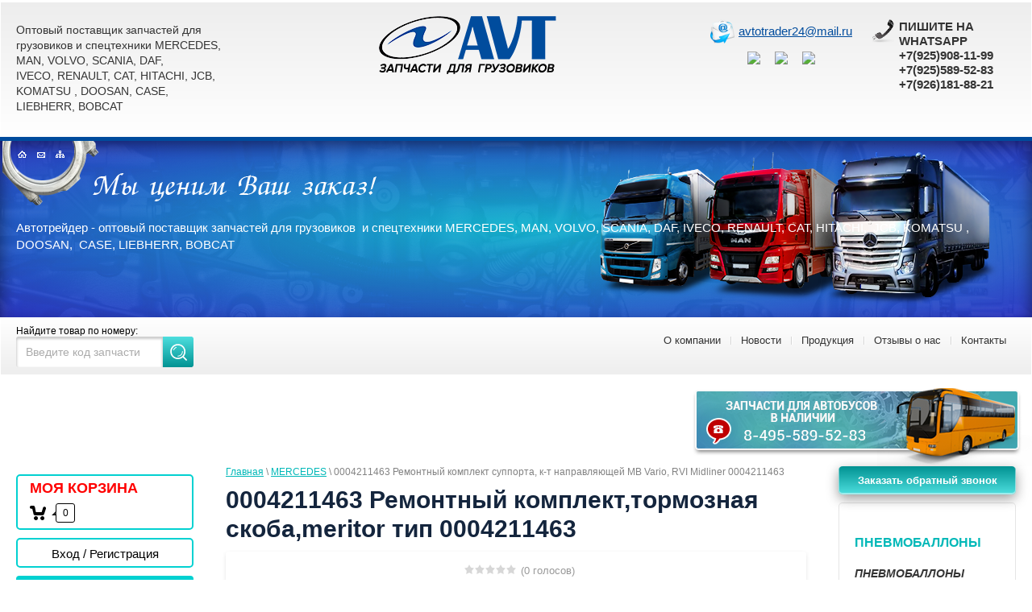

--- FILE ---
content_type: text/html; charset=utf-8
request_url: https://avtsparts.ru/magazin/product/0004211463-remontnyy-komplekt-tormoznaya-skoba-meritor-tip-0004211463
body_size: 22707
content:

	 <!doctype html>
 
<html lang="ru">
	 
	<head>
		<link rel="icon" href="http://avtsparts.ru/favicon.ico" type="image/x-icon" />
		<link rel="shortcut icon" href="http://avtsparts.ru/favicon.ico" type="image/x-icon" />
		<meta charset="utf-8">
		 
		<meta name="robots" content="all"/>
		
		 <title>0004211463 Ремонтный комплект,тормозная скоба,meritor тип 0004211463</title>
<!-- assets.top -->
<script src="/g/libs/nocopy/1.0.0/nocopy.for.all.js" ></script>
<!-- /assets.top -->
 
		<meta name="description" content="0004211463 Ремонтный комплект,тормозная скоба,meritor тип 0004211463">
		 
		<meta name="keywords" content="0004211463 Ремонтный комплект,тормозная скоба,meritor тип 0004211463">
		 
		<meta name="SKYPE_TOOLBAR" content="SKYPE_TOOLBAR_PARSER_COMPATIBLE">
		<meta name="viewport" content="width=device-width, height=device-height, initial-scale=1.0, maximum-scale=1.0, user-scalable=no">
		 
		<meta name="msapplication-tap-highlight" content="no"/>
		 
		<meta name="format-detection" content="telephone=no">
		 
		<meta http-equiv="x-rim-auto-match" content="none">
		 
		<!--  -->
		<link rel="stylesheet" href="/g/css/styles_articles_tpl.css">
		 
		<link rel="stylesheet" href="/t/v556/images/css/styles.css">
		 
		<link rel="stylesheet" href="/t/v556/images/css/designblock.scss.css">
		 
		<link rel="stylesheet" href="/t/v556/images/css/s3_styles.scss.css">
		 
		<script src="/g/libs/jquery/1.10.2/jquery.min.js"></script>
		 
		<script src="/g/s3/misc/adaptiveimage/1.0.0/adaptiveimage.js"></script>
		
	<link rel="stylesheet" href="/g/css/styles_articles_tpl.css">
<meta name="yandex-verification" content="63da927388973926" />
<meta name="google-site-verification" content="CUiXi5wrSKdhU2dGvsujNpi6dgDS_Fqpb-BWOkiT8W0" />

            <!-- 46b9544ffa2e5e73c3c971fe2ede35a5 -->
            <script src='/shared/s3/js/lang/ru.js'></script>
            <script src='/shared/s3/js/common.min.js'></script>
        <link rel='stylesheet' type='text/css' href='/shared/s3/css/calendar.css' /><link rel='stylesheet' type='text/css' href='/shared/highslide-4.1.13/highslide.min.css'/>
<script type='text/javascript' src='/shared/highslide-4.1.13/highslide-full.packed.js'></script>
<script type='text/javascript'>
hs.graphicsDir = '/shared/highslide-4.1.13/graphics/';
hs.outlineType = null;
hs.showCredits = false;
hs.lang={cssDirection:'ltr',loadingText:'Загрузка...',loadingTitle:'Кликните чтобы отменить',focusTitle:'Нажмите чтобы перенести вперёд',fullExpandTitle:'Увеличить',fullExpandText:'Полноэкранный',previousText:'Предыдущий',previousTitle:'Назад (стрелка влево)',nextText:'Далее',nextTitle:'Далее (стрелка вправо)',moveTitle:'Передвинуть',moveText:'Передвинуть',closeText:'Закрыть',closeTitle:'Закрыть (Esc)',resizeTitle:'Восстановить размер',playText:'Слайд-шоу',playTitle:'Слайд-шоу (пробел)',pauseText:'Пауза',pauseTitle:'Приостановить слайд-шоу (пробел)',number:'Изображение %1/%2',restoreTitle:'Нажмите чтобы посмотреть картинку, используйте мышь для перетаскивания. Используйте клавиши вперёд и назад'};</script>
<link rel="icon" href="/favicon.ico" type="image/x-icon">

<link rel='stylesheet' type='text/css' href='/t/images/__csspatch/1/patch.css'/>

<!--s3_require-->
<link rel="stylesheet" href="/g/basestyle/1.0.1/user/user.css" type="text/css"/>
<link rel="stylesheet" href="/g/basestyle/1.0.1/user/user.blue.css" type="text/css"/>
<script type="text/javascript" src="/g/basestyle/1.0.1/user/user.js" async></script>
<!--/s3_require-->
			
		
		
		
			<link rel="stylesheet" type="text/css" href="/g/shop2v2/default/css/theme.less.css">		
			<script type="text/javascript" src="/g/printme.js"></script>
		<script type="text/javascript" src="/g/shop2v2/default/js/tpl.js"></script>
		<script type="text/javascript" src="/g/shop2v2/default/js/baron.min.js"></script>
		
			<script type="text/javascript" src="/g/shop2v2/default/js/shop2.2.js"></script>
		
	<script type="text/javascript">shop2.init({"productRefs": [],"apiHash": {"getPromoProducts":"0b03e9399a7c0ef1f0b6a99dbda63c46","getSearchMatches":"2545d451a22fe0309d7e1fec668d7c08","getFolderCustomFields":"947c6232102576d687139ec91eeb6044","getProductListItem":"490a97da874a21c1b138d70ad21ddf72","cartAddItem":"ba8b69355e74c05760a8c3ee75755c00","cartRemoveItem":"a705c9ca48e6f62284d6ba861fcdb5e6","cartUpdate":"394c6fe192e42337a358bd63de0b8880","cartRemoveCoupon":"f03f11c55f6169bb7a7cdd218c8d4166","cartAddCoupon":"588ec6853bbdd1c81bfb52e21e1c5f38","deliveryCalc":"770bd9bc4236ef260442e5431e2d9208","printOrder":"6a325d2afc7eb16b14c24239837c2ef2","cancelOrder":"621769ccf2be61d4b019ea6d5fadf7c7","cancelOrderNotify":"ebc9bea552f72d735705cfe29b103af0","repeatOrder":"aacd2fa41a45f653663960ef64fdc6df","paymentMethods":"724e47f6da9aeeb51d1ae8a17efc173e","compare":"7e8566441044a612bf06393c7a1ea8e1"},"hash": null,"verId": 1731646,"mode": "product","step": "","uri": "/magazin","IMAGES_DIR": "/d/","my": {"list_picture_enlarge":true,"show_vendor_image":true},"shop2_cart_order_payments": 5,"cf_margin_price_enabled": 0,"maps_yandex_key":"","maps_google_key":""});</script>
<style type="text/css">.product-item-thumb {width: 140px;}.product-item-thumb .product-image, .product-item-simple .product-image {height: 140px;width: 140px;}.product-item-thumb .product-amount .amount-title {width: 44px;}.product-item-thumb .product-price {width: 90px;}.shop2-product .product-side-l {width: 180px;}.shop2-product .product-image {height: 180px;width: 180px;}.shop2-product .product-thumbnails li {width: 50px;height: 50px;}</style>
<link rel="stylesheet" href="/g/templates/webmake/shop2/1.0.0/css/shop.scss.css">
<script src="/g/templates/webmake/shop2/1.0.0/js/owl.carousel.min.js" charset="utf-8"></script>
<link rel="stylesheet" href="/g/libs/photoswipe/4.1.0/photoswipe.css">
<link rel="stylesheet" href="/g/libs/photoswipe/4.1.0/default-skin/default-skin.css">
<script src="/g/libs/photoswipe/4.1.0/photoswipe.min.js" charset="utf-8"></script>
<script src="/g/libs/photoswipe/4.1.0/photoswipe-ui-default.js" charset="utf-8"></script>
<script src="/g/templates/webmake/shop2/1.0.0/js/jquery.formstyler.min.js"></script>
<script src="/g/templates/webmake/shop2/1.0.0/js/jquery.responsivetabs.min.js"></script>
<script src="/g/templates/webmake/shop2/1.0.0/js/tap_file.js" charset="utf-8"></script>
<script src="/g/s3/misc/includeform/0.0.3/s3.includeform.js"></script>
<script src="/g/templates/shop2/2.63.2/js/nouislider.min.js"></script>
<script src="/g/libs/jquery-sly/1.6.1/sly.min.js"></script>
<script src="/g/libs/jquery-slick/1.5.8/slick.min.js"></script>
<link rel="stylesheet" href="/t/v556/images/css/shop_styles.scss.css">
<script src="/t/v556/images/shop_main.js" charset="utf-8"></script>
		 
		<link href="/g/s3/anketa2/1.0.0/css/jquery-ui.css" rel="stylesheet" type="text/css"/>
		 
		<script src="/g/libs/jqueryui/1.10.0/jquery-ui.min.js" type="text/javascript"></script>
		 		<script src="/g/s3/anketa2/1.0.0/js/jquery.ui.datepicker-ru.js"></script>
		 
		<link rel="stylesheet" href="/g/libs/jquery-popover/0.0.3/jquery.popover.css">
		 
		<script src="/g/libs/jquery-popover/0.0.3/jquery.popover.min.js" type="text/javascript"></script>
		 
		<script src="/g/s3/misc/form/1.2.0/s3.form.js" type="text/javascript"></script>
		 
		<script src="/g/libs/jquery-bxslider/4.1.2/jquery.bxslider.min.js" type="text/javascript"></script>
		 
		<link rel="stylesheet" href="/g/libs/photoswipe/4.1.0/photoswipe.css">
		 
		<link rel="stylesheet" href="/g/libs/photoswipe/4.1.0/default-skin/default-skin.css">
		 
		<script type="text/javascript" src="/g/libs/photoswipe/4.1.0/photoswipe.min.js"></script>
		 
		<script type="text/javascript" src="/g/libs/photoswipe/4.1.0/photoswipe-ui-default.min.js"></script>
		  
		<script type="text/javascript" src="/t/v556/images/js/main.js"></script>
		  
		<!--[if lt IE 10]> <script src="/g/libs/ie9-svg-gradient/0.0.1/ie9-svg-gradient.min.js"></script> <script src="/g/libs/jquery-placeholder/2.0.7/jquery.placeholder.min.js"></script> <script src="/g/libs/jquery-textshadow/0.0.1/jquery.textshadow.min.js"></script> <script src="/g/s3/misc/ie/0.0.1/ie.js"></script> <![endif]-->
		<!--[if lt IE 9]> <script src="/g/libs/html5shiv/html5.js"></script> <![endif]-->
		   
		 
		
		<meta name="format-detection" content="telephone=no" />
		<script src="/g/libs/ismobilejs/0.3.9/ismobile.min.js"></script>
		<script>
			if (isMobile.any) {
				$(function() {
					$('.s3-phone').each(function() {
						var $this = $(this);
						var number = $this.text();
						$this.wrap('<a href="tel:' + number + '"></a>');
					});
				});
			}
		</script>
		
		
		<link rel="stylesheet" href="/t/v556/images/css/site.addons.scss.css">
		
	</head>
	 
	<body>
		 
		<div class="wrapper editorElement layer-type-wrapper" >
			  <div class="side-panel side-panel-103 widget-type-side_panel editorElement layer-type-widget widget-61" data-layers="['widget-82':['tablet-landscape':'onTop','tablet-portrait':'onTop','mobile-landscape':'onTop','mobile-portrait':'onTop'],'widget-83':['tablet-landscape':'inSide','tablet-portrait':'inSide','mobile-landscape':'inSide','mobile-portrait':'inSide'],'widget-35':['tablet-landscape':'inSide','tablet-portrait':'inSide','mobile-landscape':'inSide','mobile-portrait':'inSide'],'temp-nav-main':['tablet-landscape':'inSide','tablet-portrait':'inSide','mobile-landscape':'inSide','mobile-portrait':'inSide'],'mag-block':['tablet-landscape':'inSide','tablet-portrait':'inSide','mobile-landscape':'inSide','mobile-portrait':'inSide']]" data-phantom="1" data-position="left">
	<div class="side-panel-top">
		<div class="side-panel-button">
			<span class="side-panel-button-icon">
				<span class="side-panel-button-icon-line"></span>
				<span class="side-panel-button-icon-line"></span>
				<span class="side-panel-button-icon-line"></span>
			</span>
		</div>
		<div class="side-panel-top-inner" ></div>
	</div>
	<div class="side-panel-mask"></div>
	<div class="side-panel-content">
		<div class="side-panel-close"></div>		<div class="side-panel-content-inner"></div>
	</div>
</div>   
			<div class="editorElement layer-type-block ui-droppable block-104" >
				<div class="editorElement layer-type-block ui-droppable block-105" >
					<div class="layout column layout_107" >
						<div class="editorElement layer-type-block ui-droppable block-106" >
							<div class="site-description widget-75 widget-type-site_description editorElement layer-type-widget">
								 
								<div class="align-elem">
									Оптовый поставщик запчастей для грузовиков и спецтехники MERCEDES, MAN, VOLVO, SCANIA, DAF, IVECO, RENAULT, CAT, HITACHI,  JCB, KOMATSU , DOOSAN,  CASE, LIEBHERR, BOBCAT
								</div>
								 
							</div>
						</div>
					</div>
					<div class="layout column layout_109" >
						<div class="editorElement layer-type-block ui-droppable block-107" >
							<div class="site-name-110 widget-76 widget-type-site_name editorElement layer-type-widget">
								 <a href="http://avtsparts.ru"> 						 						 						<div class="sn-wrap">  
								<div class="sn-logo">
									 
									<img src="/d/lib_740703_logo.png" alt="">
									 
								</div>
								   
							</div>
							 </a> 
					</div>
				</div>
			</div>
			<div class="layout column layout_111" >
				<div class="editorElement layer-type-block ui-droppable block-108" >
					<div class="layout column layout_112" >
						<div class="editorElement layer-type-block ui-droppable block-109" >
							<div class="editorElement layer-type-block ui-droppable block-110" >
								  	<div class="email-114 widget-77 email-block contacts-block widget-type-contacts_email editorElement layer-type-widget">
		<div class="inner">
			<label class="cell-icon" for="tg-email-114">
				<div class="icon"></div>
			</label>
			<input id="tg-email-114" class="tgl-but" type="checkbox">
			<div class="block-body-drop">
				<div class="cell-text">
					<div class="title"><div class="align-elem">Email:</div></div>
					<div class="text_body">
						<div class="align-elem"><a href="mailto:avtotrader24@mail.ru">avtotrader24@mail.ru</a></div>
					</div>
				</div>
			</div>
		</div>
	</div>
  
							</div>
							<div class="editorElement layer-type-block ui-droppable block-111" >
								    
							</div>
														    <div class="social-networks">
							        							            <a href="https://wa.me/79261818821" target="_blank"><img src=/thumb/2/LHRpo45RbDBaXM6WlEtcYw/30r30/d/fgs16_whatsapp.svg alt="WhatsApp"></a>
							        							            <a href="https://viber://chat?number=79261818821" target="_blank"><img src=/thumb/2/hn9N0S7-JaFDm3UT9AHXpA/30r30/d/fgs16_viber.svg alt="Viber"></a>
							        							            <a href="https://t.me/79261818821" target="_blank"><img src=/thumb/2/hCxeGmCiNrc24wfhXSlKQg/30r30/d/fgs16_telegram.svg alt="tg"></a>
							        							    </div>
							  
						</div>
					</div>
					<div class="layout column layout_117" >
						<div class="editorElement layer-type-block ui-droppable block-112" >
							<div class="editorElement layer-type-block ui-droppable block-113" >
								  	<div class="phones-119 widget-79 phones-block contacts-block widget-type-contacts_phone editorElement layer-type-widget">
		<div class="inner">
			<label class="cell-icon" for="tg-phones-119">
				<div class="icon"></div>
			</label>
			<input id="tg-phones-119" class="tgl-but" type="checkbox">
			<div class="block-body-drop">
				<div class="cell-text">
					<div class="title"><div class="align-elem">Телефон:</div></div>
					<div class="text_body">
						<div class="align-elem">
															<div><a href="tel:">ПИШИТЕ НА WHATSAPP</a></div><div><a href="tel:+79259081199">+7(925)908-11-99</a></div><div><a href="tel:+79255895283">+7(925)589-52-83</a></div><div><a href="tel:+79261818821">+7(926)181-88-21</a></div>													</div>
					</div>
				</div>
			</div>
		</div>
	</div>
  
							</div>
							<div class="editorElement layer-type-block ui-droppable block-114" >
								    
							</div>
							
						</div>
					</div>
				</div>
			</div>
		</div>
		<div class="editorElement layer-type-block ui-droppable block-115" >
			
			<div class="map_block"><a href="//avtsparts.ru"><img src="/t/v556/images/map_i1.gif" alt="" /></a><a href="/napishite-nam"><img src="/t/v556/images/map_i2.gif" alt="" /></a><a href="/karta-sayta"><img src="/t/v556/images/map_i3.gif" alt="" /></a></div>
			
			  
		
	<div class="editable_block-123 widget-81 editorElement layer-type-widget">
				<div class="body">
																																												<div class="image">
								
								<a href="#">									<span class="img-convert img-contain">
																															<img src="/thumb/2/mlf9H2TPeYw5B8E0HVvwig/r/d/lib_740703_slogan.png" alt="Название">
																			</span>
								</a>								<div class="image-inner">
																																				</div>
							</div>
						
																											<div class="text"><div class="align-elem"><p>Автотрейдер - оптовый поставщик запчастей для грузовиков&nbsp; и спецтехники&nbsp;MERCEDES, MAN, VOLVO, SCANIA, DAF, IVECO, RENAULT, CAT, HITACHI, &nbsp;JCB, KOMATSU , DOOSAN, &nbsp;CASE, LIEBHERR, BOBCAT</p>

<div class="jso-cursor-trail-wrapper" style="position: fixed; left: 0px; top: 0px; width: 100vw; height: 100vh; overflow: hidden; pointer-events: none; z-index: 9999;">
<div class="jso-cursor-trail-shape" style="position: absolute; left: 0px; top: 0px; pointer-events: none; display: none;"><svg height="15" viewbox="0 0 336 336" width="15" xmlns="http://www.w3.org/2000/svg"> <path d="M168 260.4C128.4 260.4 88.8 269.2 49.2 286.8 66.8 247.2 75.6 207.6 75.6 168 75.6 128.4 66.8 88.8 49.2 49.2 88.8 66.8 128.4 75.6 168 75.6 207.6 75.6 247.2 66.8 286.8 49.2 269.2 88.8 260.4 128.4 260.4 168 260.4 207.6 269.2 247.2 286.8 286.8 247.2 269.2 207.6 260.4 168 260.4Z" fill="#48b8e4" transform="rotate(45 168 168)"></path> </svg></div>

<div class="jso-cursor-trail-shape" style="position: absolute; left: 0px; top: 0px; pointer-events: none; display: none;"><svg height="35" viewbox="0 0 336 336" width="35" xmlns="http://www.w3.org/2000/svg"> <path d="M168 235.2C128.4 235.2 88.8 252.4 49.2 286.8 83.6 247.2 100.8 207.6 100.8 168 100.8 128.4 83.6 88.8 49.2 49.2 88.8 83.6 128.4 100.8 168 100.8 207.6 100.8 247.2 83.6 286.8 49.2 252.4 88.8 235.2 128.4 235.2 168 235.2 207.6 252.4 247.2 286.8 286.8 247.2 252.4 207.6 235.2 168 235.2Z" fill="#00eaff" transform="rotate(45 168 168)"></path> </svg></div>

<div class="jso-cursor-trail-shape" style="position: absolute; left: 0px; top: 0px; pointer-events: none; display: none;"><svg height="35" viewbox="0 0 336 336" width="35" xmlns="http://www.w3.org/2000/svg"> <path d="M168 235.2C128.4 235.2 88.8 252.4 49.2 286.8 83.6 247.2 100.8 207.6 100.8 168 100.8 128.4 83.6 88.8 49.2 49.2 88.8 83.6 128.4 100.8 168 100.8 207.6 100.8 247.2 83.6 286.8 49.2 252.4 88.8 235.2 128.4 235.2 168 235.2 207.6 252.4 247.2 286.8 286.8 247.2 252.4 207.6 235.2 168 235.2Z" fill="#0066ff" transform="rotate(45 168 168)"></path> </svg></div>

<div class="jso-cursor-trail-shape" style="position: absolute; left: 0px; top: 0px; pointer-events: none; display: none;"><svg height="16" viewbox="0 0 336 336" width="16" xmlns="http://www.w3.org/2000/svg"> <path d="M168 218.4C128.4 218.4 88.8 241.2 49.2 286.8 94.8 247.2 117.6 207.6 117.6 168 117.6 128.4 94.8 88.8 49.2 49.2 88.8 94.8 128.4 117.6 168 117.6 207.6 117.6 247.2 94.8 286.8 49.2 241.2 88.8 218.4 128.4 218.4 168 218.4 207.6 241.2 247.2 286.8 286.8 247.2 241.2 207.6 218.4 168 218.4Z" fill="#ECF87F" transform="rotate(45 168 168)"></path> </svg></div>

<div class="jso-cursor-trail-shape" style="position: absolute; left: 0px; top: 0px; pointer-events: none; display: none;"><svg height="12" viewbox="0 0 268 268" width="12" xmlns="http://www.w3.org/2000/svg"> <path d="M134.3 241C102.7 241 71.2 236.9 39.7 228.6 31.4 197.1 27.3 165.5 27.3 134 27.3 102.5 31.4 70.9 39.7 39.4 71.2 31.1 102.7 27 134.3 27 165.8 27 197.3 31.1 228.8 39.4 237.1 70.9 241.3 102.5 241.3 134 241.3 165.5 237.1 197.1 228.8 228.6 197.3 236.9 165.8 241 134.3 241Z" fill="#edf0f1" transform="rotate(45 134.25 134)"></path> </svg></div>

<div class="jso-cursor-trail-shape" style="position: absolute; left: 0px; top: 0px; pointer-events: none; display: none;"><svg height="10" viewbox="0 0 142 142" width="10" xmlns="http://www.w3.org/2000/svg"> <circle cx="71" cy="71" fill="#61bdcb" r="71"></circle> </svg></div>

<div class="jso-cursor-trail-shape" style="position: absolute; left: 0px; top: 0px; pointer-events: none; display: none;"><svg height="35" viewbox="0 0 336 336" width="35" xmlns="http://www.w3.org/2000/svg"> <path d="M168 235.2C128.4 235.2 88.8 252.4 49.2 286.8 83.6 247.2 100.8 207.6 100.8 168 100.8 128.4 83.6 88.8 49.2 49.2 88.8 83.6 128.4 100.8 168 100.8 207.6 100.8 247.2 83.6 286.8 49.2 252.4 88.8 235.2 128.4 235.2 168 235.2 207.6 252.4 247.2 286.8 286.8 247.2 252.4 207.6 235.2 168 235.2Z" fill="#0066ff" transform="rotate(45 168 168)"></path> </svg></div>

<div class="jso-cursor-trail-shape" style="position: absolute; left: 0px; top: 0px; pointer-events: none; display: none;"><svg height="35" viewbox="0 0 336 336" width="35" xmlns="http://www.w3.org/2000/svg"> <path d="M168 235.2C128.4 235.2 88.8 252.4 49.2 286.8 83.6 247.2 100.8 207.6 100.8 168 100.8 128.4 83.6 88.8 49.2 49.2 88.8 83.6 128.4 100.8 168 100.8 207.6 100.8 247.2 83.6 286.8 49.2 252.4 88.8 235.2 128.4 235.2 168 235.2 207.6 252.4 247.2 286.8 286.8 247.2 252.4 207.6 235.2 168 235.2Z" fill="#0066ff" transform="rotate(45 168 168)"></path> </svg></div>

<div class="jso-cursor-trail-shape" style="position: absolute; left: 0px; top: 0px; pointer-events: none; display: none;"><svg height="12" viewbox="0 0 268 268" width="12" xmlns="http://www.w3.org/2000/svg"> <path d="M134.3 241C102.7 241 71.2 236.9 39.7 228.6 31.4 197.1 27.3 165.5 27.3 134 27.3 102.5 31.4 70.9 39.7 39.4 71.2 31.1 102.7 27 134.3 27 165.8 27 197.3 31.1 228.8 39.4 237.1 70.9 241.3 102.5 241.3 134 241.3 165.5 237.1 197.1 228.8 228.6 197.3 236.9 165.8 241 134.3 241Z" fill="#edf0f1" transform="rotate(45 134.25 134)"></path> </svg></div>

<div class="jso-cursor-trail-shape" style="position: absolute; left: 0px; top: 0px; pointer-events: none; display: none;"><svg height="15" viewbox="0 0 336 336" width="15" xmlns="http://www.w3.org/2000/svg"> <path d="M168 260.4C128.4 260.4 88.8 269.2 49.2 286.8 66.8 247.2 75.6 207.6 75.6 168 75.6 128.4 66.8 88.8 49.2 49.2 88.8 66.8 128.4 75.6 168 75.6 207.6 75.6 247.2 66.8 286.8 49.2 269.2 88.8 260.4 128.4 260.4 168 260.4 207.6 269.2 247.2 286.8 286.8 247.2 269.2 207.6 260.4 168 260.4Z" fill="#48b8e4" transform="rotate(45 168 168)"></path> </svg></div>

<div class="jso-cursor-trail-shape" style="position: absolute; left: 0px; top: 0px; pointer-events: none; display: none;"><svg height="15" viewbox="0 0 336 336" width="15" xmlns="http://www.w3.org/2000/svg"> <path d="M168 260.4C128.4 260.4 88.8 269.2 49.2 286.8 66.8 247.2 75.6 207.6 75.6 168 75.6 128.4 66.8 88.8 49.2 49.2 88.8 66.8 128.4 75.6 168 75.6 207.6 75.6 247.2 66.8 286.8 49.2 269.2 88.8 260.4 128.4 260.4 168 260.4 207.6 269.2 247.2 286.8 286.8 247.2 269.2 207.6 260.4 168 260.4Z" fill="#48b8e4" transform="rotate(45 168 168)"></path> </svg></div>

<div class="jso-cursor-trail-shape" style="position: absolute; left: 0px; top: 0px; pointer-events: none; display: none;"><svg height="10" viewbox="0 0 142 142" width="10" xmlns="http://www.w3.org/2000/svg"> <circle cx="71" cy="71" fill="#61bdcb" r="71"></circle> </svg></div>

<div class="jso-cursor-trail-shape" style="position: absolute; left: 0px; top: 0px; pointer-events: none; display: none;"><svg height="15" viewbox="0 0 336 336" width="15" xmlns="http://www.w3.org/2000/svg"> <path d="M168 260.4C128.4 260.4 88.8 269.2 49.2 286.8 66.8 247.2 75.6 207.6 75.6 168 75.6 128.4 66.8 88.8 49.2 49.2 88.8 66.8 128.4 75.6 168 75.6 207.6 75.6 247.2 66.8 286.8 49.2 269.2 88.8 260.4 128.4 260.4 168 260.4 207.6 269.2 247.2 286.8 286.8 247.2 269.2 207.6 260.4 168 260.4Z" fill="#48b8e4" transform="rotate(45 168 168)"></path> </svg></div>

<div class="jso-cursor-trail-shape" style="position: absolute; left: 0px; top: 0px; pointer-events: none; display: none;"><svg height="35" viewbox="0 0 336 336" width="35" xmlns="http://www.w3.org/2000/svg"> <path d="M168 235.2C128.4 235.2 88.8 252.4 49.2 286.8 83.6 247.2 100.8 207.6 100.8 168 100.8 128.4 83.6 88.8 49.2 49.2 88.8 83.6 128.4 100.8 168 100.8 207.6 100.8 247.2 83.6 286.8 49.2 252.4 88.8 235.2 128.4 235.2 168 235.2 207.6 252.4 247.2 286.8 286.8 247.2 252.4 207.6 235.2 168 235.2Z" fill="#00eaff" transform="rotate(45 168 168)"></path> </svg></div>

<div class="jso-cursor-trail-shape" style="position: absolute; left: 0px; top: 0px; pointer-events: none; display: none;"><svg height="18" viewbox="0 0 239 240" width="18" xmlns="http://www.w3.org/2000/svg"> <path d="M119.5 191.7C91.3 191.7 63.2 196 35 204.5 43.5 176.3 47.8 148.2 47.8 120 47.8 91.8 43.5 63.7 35 35.5 63.2 44 91.3 48.3 119.5 48.3 147.7 48.3 175.8 44 204 35.5 195.5 63.7 191.2 91.8 191.2 120 191.2 148.2 195.5 176.3 204 204.5 175.8 196 147.7 191.7 119.5 191.7Z" fill="#1314ac" transform="rotate(45 119.501 120)"></path> </svg></div>

<div class="jso-cursor-trail-shape" style="position: absolute; left: 0px; top: 0px; pointer-events: none; display: none;"><svg height="10" viewbox="0 0 142 142" width="10" xmlns="http://www.w3.org/2000/svg"> <circle cx="71" cy="71" fill="#61bdcb" r="71"></circle> </svg></div>

<div class="jso-cursor-trail-shape" style="position: absolute; left: 0px; top: 0px; pointer-events: none; display: none;"><svg height="25" viewbox="0 0 336 336" width="25" xmlns="http://www.w3.org/2000/svg"> <path d="M168 226.8C128.4 226.8 88.8 246.8 49.2 286.8 89.2 247.2 109.2 207.6 109.2 168 109.2 128.4 89.2 88.8 49.2 49.2 88.8 89.2 128.4 109.2 168 109.2 207.6 109.2 247.2 89.2 286.8 49.2 246.8 88.8 226.8 128.4 226.8 168 226.8 207.6 246.8 247.2 286.8 286.8 247.2 246.8 207.6 226.8 168 226.8Z" fill="#00b0bf" transform="rotate(45 168 168)"></path> </svg></div>

<div class="jso-cursor-trail-shape" style="position: absolute; left: 0px; top: 0px; pointer-events: none; display: none;"><svg height="10" viewbox="0 0 142 142" width="10" xmlns="http://www.w3.org/2000/svg"> <circle cx="71" cy="71" fill="#61bdcb" r="71"></circle> </svg></div>

<div class="jso-cursor-trail-shape" style="position: absolute; left: 0px; top: 0px; pointer-events: none; display: none;"><svg height="16" viewbox="0 0 336 336" width="16" xmlns="http://www.w3.org/2000/svg"> <path d="M168 218.4C128.4 218.4 88.8 241.2 49.2 286.8 94.8 247.2 117.6 207.6 117.6 168 117.6 128.4 94.8 88.8 49.2 49.2 88.8 94.8 128.4 117.6 168 117.6 207.6 117.6 247.2 94.8 286.8 49.2 241.2 88.8 218.4 128.4 218.4 168 218.4 207.6 241.2 247.2 286.8 286.8 247.2 241.2 207.6 218.4 168 218.4Z" fill="#ECF87F" transform="rotate(45 168 168)"></path> </svg></div>

<div class="jso-cursor-trail-shape" style="position: absolute; left: 0px; top: 0px; pointer-events: none; display: none;"><svg height="15" viewbox="0 0 336 336" width="15" xmlns="http://www.w3.org/2000/svg"> <path d="M168 260.4C128.4 260.4 88.8 269.2 49.2 286.8 66.8 247.2 75.6 207.6 75.6 168 75.6 128.4 66.8 88.8 49.2 49.2 88.8 66.8 128.4 75.6 168 75.6 207.6 75.6 247.2 66.8 286.8 49.2 269.2 88.8 260.4 128.4 260.4 168 260.4 207.6 269.2 247.2 286.8 286.8 247.2 269.2 207.6 260.4 168 260.4Z" fill="#48b8e4" transform="rotate(45 168 168)"></path> </svg></div>

<div class="jso-cursor-trail-shape" style="position: absolute; left: 0px; top: 0px; pointer-events: none; display: none;"><svg height="25" viewbox="0 0 336 336" width="25" xmlns="http://www.w3.org/2000/svg"> <path d="M168 226.8C128.4 226.8 88.8 246.8 49.2 286.8 89.2 247.2 109.2 207.6 109.2 168 109.2 128.4 89.2 88.8 49.2 49.2 88.8 89.2 128.4 109.2 168 109.2 207.6 109.2 247.2 89.2 286.8 49.2 246.8 88.8 226.8 128.4 226.8 168 226.8 207.6 246.8 247.2 286.8 286.8 247.2 246.8 207.6 226.8 168 226.8Z" fill="#00b0bf" transform="rotate(45 168 168)"></path> </svg></div>

<div class="jso-cursor-trail-shape" style="position: absolute; left: 0px; top: 0px; pointer-events: none; display: none;"><svg height="10" viewbox="0 0 142 142" width="10" xmlns="http://www.w3.org/2000/svg"> <circle cx="71" cy="71" fill="#61bdcb" r="71"></circle> </svg></div>

<div class="jso-cursor-trail-shape" style="position: absolute; left: 0px; top: 0px; pointer-events: none; display: none;"><svg height="35" viewbox="0 0 336 336" width="35" xmlns="http://www.w3.org/2000/svg"> <path d="M168 235.2C128.4 235.2 88.8 252.4 49.2 286.8 83.6 247.2 100.8 207.6 100.8 168 100.8 128.4 83.6 88.8 49.2 49.2 88.8 83.6 128.4 100.8 168 100.8 207.6 100.8 247.2 83.6 286.8 49.2 252.4 88.8 235.2 128.4 235.2 168 235.2 207.6 252.4 247.2 286.8 286.8 247.2 252.4 207.6 235.2 168 235.2Z" fill="#00eaff" transform="rotate(45 168 168)"></path> </svg></div>

<div class="jso-cursor-trail-shape" style="position: absolute; left: 0px; top: 0px; pointer-events: none; display: none;"><svg height="25" viewbox="0 0 336 336" width="25" xmlns="http://www.w3.org/2000/svg"> <path d="M168 226.8C128.4 226.8 88.8 246.8 49.2 286.8 89.2 247.2 109.2 207.6 109.2 168 109.2 128.4 89.2 88.8 49.2 49.2 88.8 89.2 128.4 109.2 168 109.2 207.6 109.2 247.2 89.2 286.8 49.2 246.8 88.8 226.8 128.4 226.8 168 226.8 207.6 246.8 247.2 286.8 286.8 247.2 246.8 207.6 226.8 168 226.8Z" fill="#00b0bf" transform="rotate(45 168 168)"></path> </svg></div>

<div class="jso-cursor-trail-shape" style="position: absolute; left: 0px; top: 0px; pointer-events: none; display: none;"><svg height="35" viewbox="0 0 336 336" width="35" xmlns="http://www.w3.org/2000/svg"> <path d="M168 235.2C128.4 235.2 88.8 252.4 49.2 286.8 83.6 247.2 100.8 207.6 100.8 168 100.8 128.4 83.6 88.8 49.2 49.2 88.8 83.6 128.4 100.8 168 100.8 207.6 100.8 247.2 83.6 286.8 49.2 252.4 88.8 235.2 128.4 235.2 168 235.2 207.6 252.4 247.2 286.8 286.8 247.2 252.4 207.6 235.2 168 235.2Z" fill="#0066ff" transform="rotate(45 168 168)"></path> </svg></div>

<div class="jso-cursor-trail-shape" style="position: absolute; left: 522px; top: 19px; pointer-events: none; display: none;"><svg height="10" viewbox="0 0 142 142" width="10" xmlns="http://www.w3.org/2000/svg"> <circle cx="71" cy="71" fill="#61bdcb" r="71"></circle> </svg></div>

<div class="jso-cursor-trail-shape" style="position: absolute; left: 521px; top: 21px; pointer-events: none; display: none;"><svg height="35" viewbox="0 0 336 336" width="35" xmlns="http://www.w3.org/2000/svg"> <path d="M168 235.2C128.4 235.2 88.8 252.4 49.2 286.8 83.6 247.2 100.8 207.6 100.8 168 100.8 128.4 83.6 88.8 49.2 49.2 88.8 83.6 128.4 100.8 168 100.8 207.6 100.8 247.2 83.6 286.8 49.2 252.4 88.8 235.2 128.4 235.2 168 235.2 207.6 252.4 247.2 286.8 286.8 247.2 252.4 207.6 235.2 168 235.2Z" fill="#00eaff" transform="rotate(45 168 168)"></path> </svg></div>

<div class="jso-cursor-trail-shape" style="position: absolute; left: 520px; top: 21px; pointer-events: none; display: none;"><svg height="15" viewbox="0 0 336 336" width="15" xmlns="http://www.w3.org/2000/svg"> <path d="M168 260.4C128.4 260.4 88.8 269.2 49.2 286.8 66.8 247.2 75.6 207.6 75.6 168 75.6 128.4 66.8 88.8 49.2 49.2 88.8 66.8 128.4 75.6 168 75.6 207.6 75.6 247.2 66.8 286.8 49.2 269.2 88.8 260.4 128.4 260.4 168 260.4 207.6 269.2 247.2 286.8 286.8 247.2 269.2 207.6 260.4 168 260.4Z" fill="#48b8e4" transform="rotate(45 168 168)"></path> </svg></div>

<div class="jso-cursor-trail-shape" style="position: absolute; left: 519px; top: 22px; pointer-events: none; display: none;"><svg height="25" viewbox="0 0 336 336" width="25" xmlns="http://www.w3.org/2000/svg"> <path d="M168 226.8C128.4 226.8 88.8 246.8 49.2 286.8 89.2 247.2 109.2 207.6 109.2 168 109.2 128.4 89.2 88.8 49.2 49.2 88.8 89.2 128.4 109.2 168 109.2 207.6 109.2 247.2 89.2 286.8 49.2 246.8 88.8 226.8 128.4 226.8 168 226.8 207.6 246.8 247.2 286.8 286.8 247.2 246.8 207.6 226.8 168 226.8Z" fill="#00b0bf" transform="rotate(45 168 168)"></path> </svg></div>

<div class="jso-cursor-trail-shape" style="position: absolute; left: 515px; top: 24px; pointer-events: none; display: none;"><svg height="10" viewbox="0 0 142 142" width="10" xmlns="http://www.w3.org/2000/svg"> <circle cx="71" cy="71" fill="#61bdcb" r="71"></circle> </svg></div>

<div class="jso-cursor-trail-shape" style="position: absolute; left: 512px; top: 25px; pointer-events: none; display: none;"><svg height="10" viewbox="0 0 336 336" width="10" xmlns="http://www.w3.org/2000/svg"> <polygon fill="#bcf1f3" points="168 252 49.2 286.8 84 168 49.2 49.2 168 84 286.8 49.2 252 168 286.8 286.8" transform="rotate(45 168 168)"></polygon> </svg></div>

<div class="jso-cursor-trail-shape" style="position: absolute; left: 511px; top: 25px; pointer-events: none; display: none;"><svg height="35" viewbox="0 0 336 336" width="35" xmlns="http://www.w3.org/2000/svg"> <path d="M168 235.2C128.4 235.2 88.8 252.4 49.2 286.8 83.6 247.2 100.8 207.6 100.8 168 100.8 128.4 83.6 88.8 49.2 49.2 88.8 83.6 128.4 100.8 168 100.8 207.6 100.8 247.2 83.6 286.8 49.2 252.4 88.8 235.2 128.4 235.2 168 235.2 207.6 252.4 247.2 286.8 286.8 247.2 252.4 207.6 235.2 168 235.2Z" fill="#0066ff" transform="rotate(45 168 168)"></path> </svg></div>

<div class="jso-cursor-trail-shape" style="position: absolute; left: 507px; top: 25px; pointer-events: none; display: none;"><svg height="25" viewbox="0 0 336 336" width="25" xmlns="http://www.w3.org/2000/svg"> <path d="M168 226.8C128.4 226.8 88.8 246.8 49.2 286.8 89.2 247.2 109.2 207.6 109.2 168 109.2 128.4 89.2 88.8 49.2 49.2 88.8 89.2 128.4 109.2 168 109.2 207.6 109.2 247.2 89.2 286.8 49.2 246.8 88.8 226.8 128.4 226.8 168 226.8 207.6 246.8 247.2 286.8 286.8 247.2 246.8 207.6 226.8 168 226.8Z" fill="#00b0bf" transform="rotate(45 168 168)"></path> </svg></div>

<div class="jso-cursor-trail-shape" style="position: absolute; left: 506px; top: 26px; pointer-events: none; display: none;"><svg height="35" viewbox="0 0 336 336" width="35" xmlns="http://www.w3.org/2000/svg"> <path d="M168 235.2C128.4 235.2 88.8 252.4 49.2 286.8 83.6 247.2 100.8 207.6 100.8 168 100.8 128.4 83.6 88.8 49.2 49.2 88.8 83.6 128.4 100.8 168 100.8 207.6 100.8 247.2 83.6 286.8 49.2 252.4 88.8 235.2 128.4 235.2 168 235.2 207.6 252.4 247.2 286.8 286.8 247.2 252.4 207.6 235.2 168 235.2Z" fill="#00eaff" transform="rotate(45 168 168)"></path> </svg></div>

<div class="jso-cursor-trail-shape" style="position: absolute; left: 502px; top: 26px; pointer-events: none; display: none;"><svg height="10" viewbox="0 0 336 336" width="10" xmlns="http://www.w3.org/2000/svg"> <polygon fill="#bcf1f3" points="168 252 49.2 286.8 84 168 49.2 49.2 168 84 286.8 49.2 252 168 286.8 286.8" transform="rotate(45 168 168)"></polygon> </svg></div>

<div class="jso-cursor-trail-shape" style="position: absolute; left: 491px; top: 27px; pointer-events: none; display: none;"><svg height="10" viewbox="0 0 142 142" width="10" xmlns="http://www.w3.org/2000/svg"> <circle cx="71" cy="71" fill="#61bdcb" r="71"></circle> </svg></div>

<div class="jso-cursor-trail-shape" style="position: absolute; left: 486px; top: 28px; pointer-events: none; display: none;"><svg height="15" viewbox="0 0 336 336" width="15" xmlns="http://www.w3.org/2000/svg"> <path d="M168 260.4C128.4 260.4 88.8 269.2 49.2 286.8 66.8 247.2 75.6 207.6 75.6 168 75.6 128.4 66.8 88.8 49.2 49.2 88.8 66.8 128.4 75.6 168 75.6 207.6 75.6 247.2 66.8 286.8 49.2 269.2 88.8 260.4 128.4 260.4 168 260.4 207.6 269.2 247.2 286.8 286.8 247.2 269.2 207.6 260.4 168 260.4Z" fill="#48b8e4" transform="rotate(45 168 168)"></path> </svg></div>

<div class="jso-cursor-trail-shape" style="position: absolute; left: 484px; top: 29px; pointer-events: none; display: none;"><svg height="18" viewbox="0 0 239 240" width="18" xmlns="http://www.w3.org/2000/svg"> <path d="M119.5 191.7C91.3 191.7 63.2 196 35 204.5 43.5 176.3 47.8 148.2 47.8 120 47.8 91.8 43.5 63.7 35 35.5 63.2 44 91.3 48.3 119.5 48.3 147.7 48.3 175.8 44 204 35.5 195.5 63.7 191.2 91.8 191.2 120 191.2 148.2 195.5 176.3 204 204.5 175.8 196 147.7 191.7 119.5 191.7Z" fill="#1314ac" transform="rotate(45 119.501 120)"></path> </svg></div>

<div class="jso-cursor-trail-shape" style="position: absolute; left: 474px; top: 28px; pointer-events: none; display: none;"><svg height="25" viewbox="0 0 336 336" width="25" xmlns="http://www.w3.org/2000/svg"> <path d="M168 226.8C128.4 226.8 88.8 246.8 49.2 286.8 89.2 247.2 109.2 207.6 109.2 168 109.2 128.4 89.2 88.8 49.2 49.2 88.8 89.2 128.4 109.2 168 109.2 207.6 109.2 247.2 89.2 286.8 49.2 246.8 88.8 226.8 128.4 226.8 168 226.8 207.6 246.8 247.2 286.8 286.8 247.2 246.8 207.6 226.8 168 226.8Z" fill="#00b0bf" transform="rotate(45 168 168)"></path> </svg></div>

<div class="jso-cursor-trail-shape" style="position: absolute; left: 321px; top: 283px; pointer-events: none; display: none;"><svg height="16" viewbox="0 0 336 336" width="16" xmlns="http://www.w3.org/2000/svg"> <path d="M168 218.4C128.4 218.4 88.8 241.2 49.2 286.8 94.8 247.2 117.6 207.6 117.6 168 117.6 128.4 94.8 88.8 49.2 49.2 88.8 94.8 128.4 117.6 168 117.6 207.6 117.6 247.2 94.8 286.8 49.2 241.2 88.8 218.4 128.4 218.4 168 218.4 207.6 241.2 247.2 286.8 286.8 247.2 241.2 207.6 218.4 168 218.4Z" fill="#ECF87F" transform="rotate(45 168 168)"></path> </svg></div>

<div class="jso-cursor-trail-shape" style="position: absolute; left: 403px; top: 157px; pointer-events: none; display: none;"><svg height="12" viewbox="0 0 268 268" width="12" xmlns="http://www.w3.org/2000/svg"> <path d="M134.3 241C102.7 241 71.2 236.9 39.7 228.6 31.4 197.1 27.3 165.5 27.3 134 27.3 102.5 31.4 70.9 39.7 39.4 71.2 31.1 102.7 27 134.3 27 165.8 27 197.3 31.1 228.8 39.4 237.1 70.9 241.3 102.5 241.3 134 241.3 165.5 237.1 197.1 228.8 228.6 197.3 236.9 165.8 241 134.3 241Z" fill="#edf0f1" transform="rotate(45 134.25 134)"></path> </svg></div>

<div class="jso-cursor-trail-shape" style="position: absolute; left: 466px; top: 68px; pointer-events: none; display: none;"><svg height="18" viewbox="0 0 239 240" width="18" xmlns="http://www.w3.org/2000/svg"> <path d="M119.5 191.7C91.3 191.7 63.2 196 35 204.5 43.5 176.3 47.8 148.2 47.8 120 47.8 91.8 43.5 63.7 35 35.5 63.2 44 91.3 48.3 119.5 48.3 147.7 48.3 175.8 44 204 35.5 195.5 63.7 191.2 91.8 191.2 120 191.2 148.2 195.5 176.3 204 204.5 175.8 196 147.7 191.7 119.5 191.7Z" fill="#1314ac" transform="rotate(45 119.501 120)"></path> </svg></div>

<div class="jso-cursor-trail-shape" style="position: absolute; left: 497px; top: 36px; pointer-events: none; display: none;"><svg height="10" viewbox="0 0 336 336" width="10" xmlns="http://www.w3.org/2000/svg"> <polygon fill="#bcf1f3" points="168 252 49.2 286.8 84 168 49.2 49.2 168 84 286.8 49.2 252 168 286.8 286.8" transform="rotate(45 168 168)"></polygon> </svg></div>

<div class="jso-cursor-trail-shape" style="position: absolute; left: 514px; top: 24px; pointer-events: none; display: none;"><svg height="15" viewbox="0 0 336 336" width="15" xmlns="http://www.w3.org/2000/svg"> <path d="M168 243.6C128.4 243.6 88.8 258 49.2 286.8 78 247.2 92.4 207.6 92.4 168 92.4 128.4 78 88.8 49.2 49.2 88.8 78 128.4 92.4 168 92.4 207.6 92.4 247.2 78 286.8 49.2 258 88.8 243.6 128.4 243.6 168 243.6 207.6 258 247.2 286.8 286.8 247.2 258 207.6 243.6 168 243.6Z" fill="#0077b6" transform="rotate(45 168 168)"></path> </svg></div>

<div class="jso-cursor-trail-shape" style="position: absolute; left: 522px; top: 18px; pointer-events: none; display: none;"><svg height="10" viewbox="0 0 336 336" width="10" xmlns="http://www.w3.org/2000/svg"> <polygon fill="#bcf1f3" points="168 252 49.2 286.8 84 168 49.2 49.2 168 84 286.8 49.2 252 168 286.8 286.8" transform="rotate(45 168 168)"></polygon> </svg></div>

<div class="jso-cursor-trail-shape" style="position: absolute; left: 523px; top: 18px; pointer-events: none; display: none;"><svg height="35" viewbox="0 0 336 336" width="35" xmlns="http://www.w3.org/2000/svg"> <path d="M168 235.2C128.4 235.2 88.8 252.4 49.2 286.8 83.6 247.2 100.8 207.6 100.8 168 100.8 128.4 83.6 88.8 49.2 49.2 88.8 83.6 128.4 100.8 168 100.8 207.6 100.8 247.2 83.6 286.8 49.2 252.4 88.8 235.2 128.4 235.2 168 235.2 207.6 252.4 247.2 286.8 286.8 247.2 252.4 207.6 235.2 168 235.2Z" fill="#00eaff" transform="rotate(45 168 168)"></path> </svg></div>

<div class="jso-cursor-trail-shape" style="position: absolute; left: 523px; top: 18px; pointer-events: none; display: none;"><svg height="12" viewbox="0 0 268 268" width="12" xmlns="http://www.w3.org/2000/svg"> <path d="M134.3 241C102.7 241 71.2 236.9 39.7 228.6 31.4 197.1 27.3 165.5 27.3 134 27.3 102.5 31.4 70.9 39.7 39.4 71.2 31.1 102.7 27 134.3 27 165.8 27 197.3 31.1 228.8 39.4 237.1 70.9 241.3 102.5 241.3 134 241.3 165.5 237.1 197.1 228.8 228.6 197.3 236.9 165.8 241 134.3 241Z" fill="#edf0f1" transform="rotate(45 134.25 134)"></path> </svg></div>

<div class="jso-cursor-trail-shape" style="position: absolute; left: 523px; top: 18px; pointer-events: none; display: none;"><svg height="35" viewbox="0 0 336 336" width="35" xmlns="http://www.w3.org/2000/svg"> <path d="M168 235.2C128.4 235.2 88.8 252.4 49.2 286.8 83.6 247.2 100.8 207.6 100.8 168 100.8 128.4 83.6 88.8 49.2 49.2 88.8 83.6 128.4 100.8 168 100.8 207.6 100.8 247.2 83.6 286.8 49.2 252.4 88.8 235.2 128.4 235.2 168 235.2 207.6 252.4 247.2 286.8 286.8 247.2 252.4 207.6 235.2 168 235.2Z" fill="#0066ff" transform="rotate(45 168 168)"></path> </svg></div>

<div class="jso-cursor-trail-shape" style="position: absolute; left: 523px; top: 19px; pointer-events: none; display: none;"><svg height="10" viewbox="0 0 142 142" width="10" xmlns="http://www.w3.org/2000/svg"> <circle cx="71" cy="71" fill="#61bdcb" r="71"></circle> </svg></div>

<div class="jso-cursor-trail-shape" style="position: absolute; left: 523px; top: 19px; pointer-events: none; display: none;"><svg height="35" viewbox="0 0 336 336" width="35" xmlns="http://www.w3.org/2000/svg"> <path d="M168 235.2C128.4 235.2 88.8 252.4 49.2 286.8 83.6 247.2 100.8 207.6 100.8 168 100.8 128.4 83.6 88.8 49.2 49.2 88.8 83.6 128.4 100.8 168 100.8 207.6 100.8 247.2 83.6 286.8 49.2 252.4 88.8 235.2 128.4 235.2 168 235.2 207.6 252.4 247.2 286.8 286.8 247.2 252.4 207.6 235.2 168 235.2Z" fill="#0066ff" transform="rotate(45 168 168)"></path> </svg></div>
</div></div></div>
																																											<div class="more"><a  data-api-type="popup-form" data-api-url="/-/x-api/v1/public/?method=form/postform&param[form_id]=85487441&param[tpl]=wm.form.popup.tpl&placeholder=title&tit_en=0&sh_err_msg=0&ic_en=0&u_s=/user" data-wr-class="popover-wrap-123" href="#"><span class="align-elem">Заказать обратный звонок</span></a></div>
												
		</div>
	</div>

  
		</div>
		<div class="editorElement layer-type-block ui-droppable block-116" >
			<div class="layout column layout_125" >
				<div class="editorElement layer-type-block ui-droppable block-117" >
					  <div class="search_title">Найдите товар по номеру:</div>
					  <div class="widget-82 search-126 wm-search widget-type-search editorElement layer-type-widget"
	 data-setting-type="fade"
	 data-setting-animate="0"
	 data-setting-animate_list="0,0,0,0,0"
		>
	<form class="wm-search-inner" method="get" action="/search">
		<input size="1" class="wm-input-default" placeholder="Введите код запчасти" type="text" name="search" value="">
		<button class="wm-input-default" type="submit"></button>
	<re-captcha data-captcha="recaptcha"
     data-name="captcha"
     data-sitekey="6LddAuIZAAAAAAuuCT_s37EF11beyoreUVbJlVZM"
     data-lang="ru"
     data-rsize="invisible"
     data-type="image"
     data-theme="light"></re-captcha></form>
</div>  
				</div>
			</div>
			<div class="layout column layout_127" >
				<div class="editorElement layer-type-block ui-droppable block-118" >
					
					<a href="http://avtsparts.ru" class="home_button"></a>
					
					<div class="widget-83 horizontal menu-128 wm-widget-menu widget-type-menu_horizontal editorElement layer-type-widget" data-screen-button="none" data-responsive-tl="button" data-responsive-tp="button" data-responsive-ml="columned" data-more-text="..." data-child-icons="0">
						 
						<div class="menu-button">
							Меню
						</div>
						 
						<div class="menu-scroll">
							     <ul><li class="menu-item"><a href="/about" ><span class="menu-item-text">О компании</span></a></li><li class="delimiter"></li><li class="menu-item"><a href="/novosti" ><span class="menu-item-text">Новости</span></a></li><li class="delimiter"></li><li class="menu-item"><a href="/produktsiya" ><span class="menu-item-text">Продукция</span></a></li><li class="delimiter"></li><li class="menu-item"><a href="/otzyvy-o-nas" ><span class="menu-item-text">Отзывы о нас</span></a></li><li class="delimiter"></li><li class="menu-item"><a href="/kontakty" ><span class="menu-item-text">Контакты</span></a></li></ul> 
						</div>
						 
					</div>
				</div>
			</div>
		</div>
	</div>
					<div class="block-pic-button">
					<a href="https://avtotrader24.ru/">
						<img  src="/thumb/2/jakiep-RHAHDtO9qQxX7bg/c/d/123.png" alt="Запчасти для автобусов в наличии">
					</a>
				</div>
					<div class="editorElement layer-type-block ui-droppable block-42" >
		<div class="editorElement layer-type-block ui-droppable block-44" >
			<div class="layout column layout_39" >
				<div class="editorElement layer-type-block ui-droppable block-45" >
					<div class="mag-block">
						<div id="shop2-cart-preview" class="cart-wr cart-disabled">
	<div class="cart_title">Моя корзина</div>
	<a href="/magazin/cart" class="cart-in">
		<span class="cart-ico-wr">
			<svg xmlns="http://www.w3.org/2000/svg" xmlns:xlink="http://www.w3.org/1999/xlink" preserveAspectRatio="xMidYMid" width="20" height="18" viewBox="0 0 20 18">
	          <path d="M19.952,3.707 C19.952,3.707 17.736,10.429 17.736,10.429 C17.507,10.965 17.255,11.380 16.822,11.623 C16.509,11.859 16.127,11.997 15.712,11.997 C15.712,11.997 6.518,11.997 6.518,11.997 C5.965,11.997 5.466,11.751 5.122,11.355 C5.103,11.339 5.086,11.317 5.071,11.298 C5.066,11.296 5.064,11.293 5.063,11.289 C4.874,11.071 4.732,10.809 4.653,10.508 C4.653,10.508 3.020,3.847 3.020,3.847 C3.020,3.847 1.890,3.847 1.890,3.847 C0.855,3.847 0.015,2.986 0.015,1.922 C0.015,0.855 0.855,-0.006 1.890,-0.006 C1.890,-0.006 4.390,-0.006 4.390,-0.006 C5.120,-0.006 5.749,0.421 6.059,1.045 C6.176,1.222 6.268,1.416 6.323,1.635 C6.323,1.635 7.497,7.993 7.497,7.993 C7.497,7.993 14.649,7.993 14.649,7.993 C14.649,7.993 16.330,2.709 16.330,2.709 C16.598,1.679 17.626,1.068 18.627,1.345 C19.628,1.619 20.220,2.678 19.952,3.707 ZM7.531,13.000 C8.912,13.000 10.031,14.119 10.031,15.500 C10.031,16.881 8.912,18.000 7.531,18.000 C6.150,18.000 5.031,16.881 5.031,15.500 C5.031,14.119 6.150,13.000 7.531,13.000 ZM15.531,13.000 C16.912,13.000 18.031,14.119 18.031,15.500 C18.031,16.881 16.912,18.000 15.531,18.000 C14.150,18.000 13.031,16.881 13.031,15.500 C13.031,14.119 14.150,13.000 15.531,13.000 Z" class="cart-icon"/>
	        </svg>
		</span>
		<div class="cart-total-amount">0</div>
			</a>
	<div class="cart-block-appear">
		<div class="cart-block-title">Корзина 
			<div class="close-btn">
				<svg xmlns="http://www.w3.org/2000/svg" xmlns:xlink="http://www.w3.org/1999/xlink" preserveAspectRatio="xMidYMid" width="10" height="10" viewBox="0 0 10 10" class="close-icon-wr">
				<path d="M7.090,4.968 C7.090,4.968 9.504,7.382 9.504,7.382 C10.090,7.968 10.090,8.918 9.504,9.504 C8.918,10.090 7.969,10.089 7.383,9.504 C7.383,9.504 4.969,7.090 4.969,7.090 C4.969,7.090 2.554,9.504 2.554,9.504 C1.969,10.090 1.019,10.090 0.433,9.504 C-0.153,8.918 -0.153,7.968 0.433,7.382 C0.433,7.382 2.847,4.968 2.847,4.968 C2.847,4.968 0.433,2.554 0.433,2.554 C-0.153,1.968 -0.153,1.018 0.433,0.433 C1.018,-0.153 1.969,-0.153 2.554,0.433 C2.554,0.433 4.968,2.847 4.968,2.847 C4.968,2.847 7.383,0.433 7.383,0.433 C7.969,-0.153 8.918,-0.153 9.504,0.433 C10.090,1.018 10.090,1.968 9.504,2.554 C9.504,2.554 7.090,4.968 7.090,4.968 Z" class="close-icon"/>
				</svg>
			</div>
		</div>
		<div class="cart-total-amount">0 шт.</div>
		<div class="cart-total-sum">0 <span>руб.</span></div>
		<a href="/magazin/cart" class="cart-btn">Оформить заказ</a>
	</div>
</div>						<div class="login-form">
	<div class="login-form-title">
		Вход / Регистрация	</div>
	<div class="block-body">
				<form method="post" action="/user">
			<input type="hidden" name="mode" value="login" />
			<div class="row">
				<label class="field text"><input type="text" name="login" id="login" tabindex="1" onBlur="this.value=this.value==''?'Логин':this.value" onFocus="this.value=this.value=='Логин'?'':this.value;" value="Логин" /></label>
			</div>
			<div class="row">
				<label class="field password"><input type="password" name="password" id="password" placeholder="Пароль" tabindex="2" value="" /></label>
			</div>
			<div class="login-form-btn-wr clear-self">
				<a href="/user/forgot_password" class="lost-password">Забыли пароль?</a>
				<button type="submit" class="signin-btn" tabindex="3">Войти</button>
			</div>
		<re-captcha data-captcha="recaptcha"
     data-name="captcha"
     data-sitekey="6LddAuIZAAAAAAuuCT_s37EF11beyoreUVbJlVZM"
     data-lang="ru"
     data-rsize="invisible"
     data-type="image"
     data-theme="light"></re-captcha></form>
		<a href="/user/register" class="register">Регистрация</a>
			<div class="close-btn">
		<svg preserveAspectRatio="xMidYMid" width="10" height="10" viewBox="0 0 10 10" class="close-icon-wr">
		<path d="M7.090,4.968 C7.090,4.968 9.504,7.382 9.504,7.382 C10.090,7.968 10.090,8.918 9.504,9.504 C8.918,10.090 7.969,10.089 7.383,9.504 C7.383,9.504 4.969,7.090 4.969,7.090 C4.969,7.090 2.554,9.504 2.554,9.504 C1.969,10.090 1.019,10.090 0.433,9.504 C-0.153,8.918 -0.153,7.968 0.433,7.382 C0.433,7.382 2.847,4.968 2.847,4.968 C2.847,4.968 0.433,2.554 0.433,2.554 C-0.153,1.968 -0.153,1.018 0.433,0.433 C1.018,-0.153 1.969,-0.153 2.554,0.433 C2.554,0.433 4.968,2.847 4.968,2.847 C4.968,2.847 7.383,0.433 7.383,0.433 C7.969,-0.153 8.918,-0.153 9.504,0.433 C10.090,1.018 10.090,1.968 9.504,2.554 C9.504,2.554 7.090,4.968 7.090,4.968 Z" class="close-icon"/>
		</svg>
	</div>
	</div>
</div>						    
    
<div class="search-online-store">
    <div class="block-title">Расширенный поиск</div>

    <div class="block-body">
        <form class="dropdown" action="/magazin/search" enctype="multipart/form-data">
            <input type="hidden" name="sort_by" value="">
            
	        	
	                <div class="row search_price range_slider_wrapper">
	                        <div class="row-title">Цена (руб.):</div>
	                        <div class="price_range clear-self">
	                                <input name="s[price][min]" type="tel" size="5" class="small low" value="0" />
	                                <input name="s[price][max]" type="tel" size="5" class="small hight" data-max="40000" value="40000" />
	                        </div>
	                        <div class="input_range_slider"></div>
	                </div>
	
	        
                            <div class="field text">
                    <label class="field-title" for="s[name]">Название:</label><br>
                    <label class="input"><input type="text" name="s[name]" id="s[name]" value=""></label>
                </div>
            
                            <div class="field text">
                    <label class="field-title" for="s[article]">Артикул:</label><br>
                    <label class="input"><input type="text" name="s[article]" id="s[article" value=""></label>
                </div>
            
                            <div class="field text">
                    <label class="field-title" for="search_text">Текст:</label><br>
                    <label class="input"><input type="text" name="search_text" id="search_text"  value=""></label>
                </div>
                        
                            <div class="field select">
                    <span class="field-title">Выберите категорию:</span><br>
                    <select name="s[folder_id]" id="s[folder_id]" data-placeholder="Все">
                        <option value="">Все</option>
                                                                                    <option value="323220905" >
                                     Компрессор
                                </option>
                                                                                                                <option value="306289505" >
                                     Оптика
                                </option>
                                                                                                                <option value="433700816" >
                                     ACTROS
                                </option>
                                                                                                                <option value="50088816" >
                                     MERCEDES
                                </option>
                                                                                                                <option value="53677816" >
                                    &raquo; Двигатель
                                </option>
                                                                                                                <option value="61485616" >
                                    &raquo; Компрессор
                                </option>
                                                                                                                <option value="50089016" >
                                    &raquo; Тормозная система
                                </option>
                                                                                                                <option value="53774616" >
                                    &raquo; Кабина
                                </option>
                                                                                                                <option value="55412616" >
                                    &raquo; Шасси
                                </option>
                                                                                                                <option value="56058816" >
                                    &raquo; Ходовая часть
                                </option>
                                                                                                                <option value="58767816" >
                                    &raquo; Подвеска
                                </option>
                                                                                                                <option value="60690016" >
                                    &raquo; Электрика
                                </option>
                                                                                                                <option value="60690216" >
                                    &raquo; Сцепление
                                </option>
                                                                                                                <option value="50148616" >
                                     MAN
                                </option>
                                                                                                                <option value="406102016" >
                                     Volvo
                                </option>
                                                                                                                <option value="50148816" >
                                     DAF
                                </option>
                                                                                                                <option value="50149216" >
                                     RENAULT
                                </option>
                                                                                                                <option value="61284216" >
                                     Ступицы
                                </option>
                                                                                                                <option value="431975016" >
                                     OREX
                                </option>
                                                                                                                <option value="441176016" >
                                     Радиаторы отопителя
                                </option>
                                                                                                                <option value="441176816" >
                                     Детали системы отопления
                                </option>
                                                                                                                <option value="317849905" >
                                     Axor
                                </option>
                                                                                                                <option value="607000109" >
                                     MB Original
                                </option>
                                                                                                                <option value="83925513" >
                                     124780003
                                </option>
                                                                        </select>
                </div>

                <div id="shop2_search_custom_fields"></div>
            
                        <div id="shop2_search_global_fields">
                
			
			
												<div class="field color">
						<span class="field-title">Цвет:</span><br>
							
	<div class="shop2-color-ext-select">
		<input type="hidden" name="s[cvet_676]" value="">
		<i></i>
		<ul class="shop2-color-ext-options">
			<li data-value=""></li>
							<li data-name="s[cvet_676]" data-value="26164016" >
					<span style="background-color:#000000"><em></em></span>
					<div>Черный</div>
					<ins></ins>
				</li>
							<li data-name="s[cvet_676]" data-value="26164216" >
					<span style="background-color:#ffffff"><em></em></span>
					<div>Белый</div>
					<ins></ins>
				</li>
							<li data-name="s[cvet_676]" data-value="26164416" >
					<span style="background-color:#00cc00"><em></em></span>
					<div>Зеленый</div>
					<ins></ins>
				</li>
							<li data-name="s[cvet_676]" data-value="26164616" >
					<span style="background-color:#ffff00"><em></em></span>
					<div>Желтый</div>
					<ins></ins>
				</li>
					</ul>
	</div>

					</div>
							

												            </div>
                        
                            <div class="field select">
                    <span class="field-title">Производитель:</span><br>
                    <select name="s[vendor_id]" data-placeholder="Все">
                        <option value="">Все</option>          
                                                    <option value="12242416" >OREX</option>
                                                    <option value="7056416" >Россия</option>
                                                    <option value="7814416" >ZF</option>
                                                    <option value="7830016" >MAN</option>
                                                    <option value="7900816" >AUGER</option>
                                                    <option value="8872216" >KORMAS</option>
                                                    <option value="9487016" >CRAFT</option>
                                                    <option value="10563216" >KURTSAN</option>
                                                    <option value="11122816" >LEMFORDER</option>
                                                    <option value="11122616" >ROSTAR</option>
                                                    <option value="11147416" >AVT Germany</option>
                                                    <option value="11150416" >Kraftiger</option>
                                                    <option value="11151416" >SEM</option>
                                                    <option value="11152016" >Febi</option>
                                                    <option value="11153416" >DITAS</option>
                                                    <option value="11153616" >SAMPA</option>
                                                    <option value="11571216" >BERGKRAFT</option>
                                                    <option value="11572016" >MEYLE</option>
                                                    <option value="11572616" >OE GERMANY</option>
                                                    <option value="11572816" >Diesel Technic</option>
                                                    <option value="11573016" >TRUCKTEC</option>
                                                    <option value="11573216" >LASO</option>
                                                    <option value="11590216" >LUK</option>
                                                    <option value="11623816" >STARKMEISTER</option>
                                                    <option value="11733416" >TRW/Lucas</option>
                                                    <option value="11741016" >OPTIMAL</option>
                                                    <option value="11742816" >MOOG</option>
                                                    <option value="11906816" >KNORR BREMSE</option>
                                                    <option value="11909216" >EURORICAMBI</option>
                                                    <option value="11909616" >ELRING</option>
                                                    <option value="11920216" >CORTECO</option>
                                                    <option value="11976016" >LEMA</option>
                                                    <option value="12641816" >KS</option>
                                                    <option value="12642016" >MAHLE</option>
                                                    <option value="12642216" >SM</option>
                                                    <option value="12642416" >United Motors</option>
                                                    <option value="12642616" >BF</option>
                                                    <option value="12653816" >SANZ</option>
                                                    <option value="12654016" >CSANZ</option>
                                                    <option value="12656416" >MECDIESEL</option>
                                                    <option value="12658016" >VICTOR REINZ</option>
                                                    <option value="12658216" >AE</option>
                                                    <option value="13200016" >MERCEDES</option>
                                                    <option value="13202016" >GOETZE</option>
                                                    <option value="13239416" >MONARK DIESEL</option>
                                                    <option value="13239616" >MASTER POWER</option>
                                                    <option value="13239816" >MIBA</option>
                                                    <option value="13240816" >WAI GLOBAL USA</option>
                                                    <option value="13241216" >KNECHT</option>
                                                    <option value="15270416" >Nissens</option>
                                                    <option value="15270616" >NRF</option>
                                                    <option value="15270816" >BEHR</option>
                                                    <option value="15284616" >Iveco</option>
                                                    <option value="15289216" >DAF</option>
                                                    <option value="15289416" >TRP</option>
                                                    <option value="15291016" >SLP</option>
                                                    <option value="15291216" >Siegel</option>
                                                    <option value="15291416" >Rolling</option>
                                                    <option value="15291616" >Volvo</option>
                                                    <option value="15291816" >WABCO</option>
                                                    <option value="15292016" >Scania</option>
                                                    <option value="15352616" >S&amp;C MOTORI</option>
                                                    <option value="15352816" >Eberspacher</option>
                                                    <option value="15353016" >Gates</option>
                                                    <option value="15615416" >Webasto</option>
                                                    <option value="15629816" >Dinex</option>
                                                    <option value="57661705" >CGR Ghinassi</option>
                                                    <option value="57661905" >Costex Tractor Parts</option>
                                                    <option value="57662105" >FP-Diesel</option>
                                                    <option value="57662305" >KMP</option>
                                                    <option value="57662505" >McBee</option>
                                                    <option value="57662705" >PAI</option>
                                                    <option value="57662905" >Clevite</option>
                                                    <option value="57663105" >Cummins</option>
                                                    <option value="57663305" >HUATAI</option>
                                                    <option value="57663505" >Mec-Diesel</option>
                                                    <option value="57663705" >Nural</option>
                                                    <option value="57663905" >IZUMI</option>
                                                    <option value="57664105" >TPR</option>
                                                    <option value="57664305" >ERISTIC</option>
                                                    <option value="57664505" >Glyco</option>
                                                    <option value="57664705" >TAIHO</option>
                                                    <option value="57664905" >King</option>
                                                    <option value="57665105" >Europe Tractor Parts</option>
                                                    <option value="57665305" >TRW</option>
                                                    <option value="57665505" >Autoventil</option>
                                                    <option value="57665705" >Caterpillar</option>
                                                    <option value="57665905" >Volvo LKW</option>
                                                    <option value="57666105" >Dana Spicer</option>
                                                    <option value="57666305" >Welte</option>
                                                    <option value="57666505" >Baldwin</option>
                                                    <option value="57666705" >Knecht/Mahle</option>
                                                    <option value="57666905" >None</option>
                                                    <option value="57667105" >Pierburg</option>
                                                    <option value="57667305" >Zahnrad Fabrik</option>
                                                    <option value="57667505" >Tirsan</option>
                                                    <option value="57667705" >Spicer</option>
                                                    <option value="57667905" >KAWE</option>
                                                    <option value="57668105" >SEM LASTIK</option>
                                                    <option value="57668305" >Sachs</option>
                                                    <option value="57672305" >KAMAZ</option>
                                                    <option value="57672505" >SIEGEL AUTOMOTIVE</option>
                                                    <option value="57672705" >Volvo PKW</option>
                                                    <option value="57672905" >TEIKIN</option>
                                                    <option value="57673105" >Foton</option>
                                                    <option value="57673305" >A-TECH</option>
                                                    <option value="63285705" >AYFAR</option>
                                                    <option value="66177305" >YUMAK</option>
                                            </select>
                </div>
            
                            <div class="field select">
                    <span class="field-title">Новинка:</span><br>
                    <select name="s[new]" data-placeholder="Все">
                        <option value="">Все</option>
                        <option value="1">да</option>
                        <option value="0">нет</option>
                    </select>
                </div>
            
                            <div class="field select">
                    <span class="field-title">Спецпредложение:</span><br>
                    <select name="s[special]" data-placeholder="Все">
                        <option value="">Все</option>
                        <option value="1">да</option>
                        <option value="0">нет</option>
                    </select>
                </div>
            
                            <div class="field select">
                    <span class="field-title">Результатов на странице:</span>
                    <select name="s[products_per_page]">
                                                                                                        <option value="5">5</option>
                                                                                <option value="20">20</option>
                                                                                <option value="35">35</option>
                                                                                <option value="50">50</option>
                                                                                <option value="65">65</option>
                                                                                <option value="80">80</option>
                                                                                <option value="95">95</option>
                                            </select>
                </div>
            
            <div class="submit">
                <button type="submit" class="search-btn">Найти</button>
            </div>
        <re-captcha data-captcha="recaptcha"
     data-name="captcha"
     data-sitekey="6LddAuIZAAAAAAuuCT_s37EF11beyoreUVbJlVZM"
     data-lang="ru"
     data-rsize="invisible"
     data-type="image"
     data-theme="light"></re-captcha></form>
    </div>
</div><!-- Search Form -->					</div>
					<ul class="temp-nav-main clearfix"><li><a href="/magazin/folder/kompressor-4" >Компрессор</a></li><li><a href="/magazin/folder/optika" >Оптика</a></li><li><a href="/magazin/folder/actros" >ACTROS</a></li><li class="opened"><a href="/magazin/folder/mercedes" >MERCEDES</a><ul class="level-2"><li><a href="/magazin/folder/dvigatel" >Двигатель</a></li><li><a href="/magazin/folder/kompressor" >Компрессор</a></li><li class="opened active"><a href="/magazin/folder/tormoznaya-sistema" >Тормозная система</a></li><li><a href="/magazin/folder/kabina" >Кабина</a></li><li><a href="/magazin/folder/shassi" >Шасси</a></li><li><a href="/magazin/folder/khodovaya-chast" >Ходовая часть</a></li><li><a href="/magazin/folder/podveska" >Подвеска</a></li><li><a href="/magazin/folder/elektrika" >Электрика</a></li><li><a href="/magazin/folder/stsepleniye" >Сцепление</a></li></ul></li><li><a href="/magazin/folder/man" >MAN</a></li><li><a href="/magazin/folder/volvo" >Volvo</a></li><li><a href="/magazin/folder/daf" >DAF</a></li><li><a href="/magazin/folder/renault" >RENAULT</a></li><li><a href="/magazin/folder/stupitsy" >Ступицы</a></li><li><a href="/magazin/folder/orex" >OREX</a></li><li><a href="/magazin/folder/radiatory-otopitelya" >Радиаторы отопителя</a></li><li><a href="/magazin/folder/detali-sistemy-otopleniya" >Детали системы отопления</a></li><li><a href="/magazin/folder/axor" >Axor</a></li><li><a href="/magazin/folder/mb-original" >MB Original</a></li><li><a href="/magazin/folder/124780003" >124780003</a></li></ul>  
					<div class="editorElement layer-type-block ui-droppable block-46" >
						<div class="widget-35 dropdown menu-41 wm-widget-menu vertical widget-type-menu_vertical editorElement layer-type-widget" data-child-icons="0">
							   
							<div class="menu-button">
								Меню
							</div>
							 
							<div class="menu-scroll">
								    <ul><li class="menu-item"><a href="/zapchasti" ><span class="menu-item-text">Запчасти</span></a></li><li class="delimiter"></li><li class="menu-item"><a href="/user" ><span class="menu-item-text">Регистрация</span></a></li></ul> 
							</div>
							 
						</div>
					</div>
					<div class="editorElement layer-type-block ui-droppable block-47" >
						  	
	
	
	
	
	<div class="news-43 news-block widget-36 horizontal widget-type-news editorElement layer-type-widget" data-slider="0,0,0,0,0" data-swipe="0,0,0,0,0" data-setting-mode="horizontal" data-setting-pause="4000" data-setting-auto="1" data-setting-controls="1,1,1,1,1" data-setting-pager="1,1,1,1,1" data-setting-pager_selector=".news-43 .pager-wrap" data-setting-prev_selector=".news-43 .prev" data-setting-next_selector=".news-43 .next" data-setting-count="3,3,3,3,3" data-setting-columns="auto,3,1,1,1" data-setting-move="" data-setting-prev_text="" data-setting-next_text="" data-setting-auto_controls_selector=".news-43 .auto_controls" data-setting-auto_controls="0,0,0,0,0" data-setting-autoControlsCombine="0">

					<div class="news__header">
				<div class="news__title"><div class="align-elem">Новости</div></div>
							</div>
				<div class="body-outer">
			<div class="body">
				<div class="swipe-shadow-left"></div>
				<div class="swipe-shadow-right"></div>
				<div class="news__list"><div class="item-outer"><div class="item"><div class="item__date"><span>28 июля 2022, 10:17</span></div><div class="item__title"><a href="/novosti/news_post/tormoznye-kododki-optom"><span class="align-elem">ТОРМОЗНЫЕ КОДОДКИ ОПТОМ</span></a></div><div class="item__text"><div class="align-elem"><strong>ТОРМОЗНЫЕ КОЛОДКИ ОПТОМ&nbsp;</strong>
<ul>
	<li>29087&nbsp; 3800 РУБ</li>
	<li>29158&nbsp; 3715 РУБ</li>
	<li>29328&nbsp; 3840 РУБ</li>
	<li>29244&nbsp; 3857 РУБ</li>
	<li>20247&nbsp; 4043 РУБ</li>
</ul></div></div></div></div></div>
			</div>
		</div>
		<div class="news__footer">
			<div class="news__all">					<a class="all_link" href="/novosti"><span class="align-elem">Все новости</span></a>
			</div>
		</div>
							<div class="controls">
				<span class="prev"></span>
				<span class="next"></span>
			</div>
			
		<div class="bx-pager-wrap">
			<div class="bx-auto_controls">
									<div class="auto_controls"></div>
			
									<div class="pager-wrap"></div>
			
			</div>
		</div>
	</div>
  
					</div>
				</div>
			</div>
			<div class="layout column layout_44" >
				<div class="editorElement layer-type-block ui-droppable block-48" >
					<div class="editorElement layer-type-block ui-droppable block-49" >
						 
<div class="widget-62 path widget-type-path editorElement layer-type-widget" data-url="/"><a href="/">Главная</a> \ <a href="/magazin/folder/mercedes">MERCEDES</a> \ 0004211463 Ремонтный комплект суппорта, к-т направляющей MB Vario, RVI Midliner 0004211463</div> 
						<h1 class="h1 widget-37 widget-type-h1 editorElement layer-type-widget">
							0004211463 Ремонтный комплект,тормозная скоба,meritor тип 0004211463
						</h1>
						<article class="content-47 content widget-38 widget-type-content editorElement layer-type-widget">	
	<div class="shop2-cookies-disabled shop2-warning hide"></div>
	
	
	
		
							
			
							
			
							
			
		
					<div class="shop2-product-mode-wr">
	<form 
		method="post" 
		action="/magazin?mode=cart&amp;action=add" 
		accept-charset="utf-8"
		class="product-shop2 clear-self">

		<input type="hidden" name="kind_id" value="805451416"/>
		<input type="hidden" name="product_id" value="702193816"/>
		<input type="hidden" name="meta" value='null'/>
		
		<div class="product-l-side-wr">
			<div class="product-l-side">
				<div class="product-label">
														</div>
				<div class="product-image-slick slick-slider" >
										<div>
					<a href="/d/05385cec56c1cfba0462a7fc8cb422deda.jpg" onclick="return hs.expand(this, {slideshowGroup: 'gr1'})">
					<img src="/thumb/2/ZgaikBkcyFZuewLVRJ1p9Q/180r160/d/05385cec56c1cfba0462a7fc8cb422deda.jpg" alt="0004211463 Ремонтный комплект суппорта, к-т направляющей MB Vario, RVI Midliner 0004211463" title="0004211463 Ремонтный комплект суппорта, к-т направляющей MB Vario, RVI Midliner 0004211463" /></a>
					</div>
														</div>
				
									<div class="yashare">
						<script type="text/javascript" src="http://yandex.st/share/share.js" charset="utf-8"></script>
						
						<style type="text/css">
							
						</style>
						
						<div class="yashare-auto-init" data-yashareL10n="ru" data-yashareType="small" data-yashareQuickServices="vkontakte,facebook,twitter,odnoklassniki,moimir,gplus"data-yashareTheme="counter"></div>
					</div>
							</div>
		</div>
		<div class="product-r-side">
			
			
	
	<div class="tpl-rating-block"><div class="tpl-stars"><div class="tpl-rating" style="width: 0%;"></div></div>(0 голосов)</div>

				
	
					
	
	
					<div class="shop2-product-article"><span>Артикул:</span> AVT54544</div>
	
	
            
                        <div class="product-anonce">
                0004211463 SP8902 0004211463 SP8902 0004211463 SP8902 0004211463 SP8902 0004211463 SP8902 0004211463 SP8902 0004211463 SP8902 0004211463 SP8902 0004211463 SP8902 0004211463 SP8902 0004211463 SP8902 0004211463 SP8902
            </div>
            
			<div class="details-product">

				<table class="shop2-product-options"><tr class="even"><th>Производитель:</th><td><a href="/magazin/vendor/auger">AUGER</a><div class="shop2-vendor"><a href="/magazin/vendor/auger"><img src="/thumb/2/0Yt_ZC4VV_ymLARpuwgoiw/80r40/d/auger.jpg" alt="AUGER" /></a></div></td></tr>
			<div class="product-compare">
			<label>
				<input type="checkbox" value="805451416"/>
				Добавить к сравнению
			</label>
		</div>
		
</table>				<div class="shop2-clear-container"></div>
			</div>
							
				<div class="add-form">
					<div class="price-product">
							
								<div class="price-current ">
		<strong>1&nbsp;184</strong> руб.			</div>
					</div>
					
					
	<div class="product-amount">
					<div class="shop2-product-amount">
				<button type="button" class="amount-minus">
					<svg preserveAspectRatio="xMidYMid" width="11" height="11" viewBox="0 0 11 11">
						<path d="M1.500,-0.000 C1.500,-0.000 8.500,-0.000 8.500,-0.000 C9.328,-0.000 10.000,0.672 10.000,1.500 C10.000,2.328 9.328,3.000 8.500,3.000 C8.500,3.000 1.500,3.000 1.500,3.000 C0.672,3.000 -0.000,2.328 -0.000,1.500 C-0.000,0.672 0.672,-0.000 1.500,-0.000 Z" class="amount-plus-ico"/>
					</svg>
				</button>
				<input type="text" name="amount" maxlength="4" value="1" />
				<button type="button" class="amount-plus">
					<svg preserveAspectRatio="xMidYMid" width="11" height="11" viewBox="0 0 11 11">
						<path d="M9.500,7.000 C9.500,7.000 7.000,7.000 7.000,7.000 C7.000,7.000 7.000,9.500 7.000,9.500 C7.000,10.328 6.328,11.000 5.500,11.000 C4.671,11.000 4.000,10.328 4.000,9.500 C4.000,9.500 4.000,7.000 4.000,7.000 C4.000,7.000 1.500,7.000 1.500,7.000 C0.671,7.000 -0.000,6.328 -0.000,5.500 C-0.000,4.672 0.671,4.000 1.500,4.000 C1.500,4.000 4.000,4.000 4.000,4.000 C4.000,4.000 4.000,1.500 4.000,1.500 C4.000,0.672 4.671,-0.000 5.500,-0.000 C6.328,-0.000 7.000,0.672 7.000,1.500 C7.000,1.500 7.000,4.000 7.000,4.000 C7.000,4.000 9.500,4.000 9.500,4.000 C10.328,4.000 11.000,4.672 11.000,5.500 C11.000,6.328 10.328,7.000 9.500,7.000 Z" class="amount-plus-ico"/>
					</svg>
				</button>
			</div>
			</div>

				</div>
				<div class="product-btn">
					
			<button class="shop-product-btn type-3 buy" type="submit">
			<span>Добавить в корзину				<div class="btn-shop-icon-wr">
				<svg preserveAspectRatio="xMidYMid" width="17" height="24" viewBox="0 0 17 24">
					<path d="M16.932,10.825 C16.932,10.825 15.052,16.551 15.052,16.551 C14.858,17.007 14.643,17.360 14.276,17.568 C14.010,17.769 13.686,17.886 13.334,17.886 C13.334,17.886 5.532,17.886 5.532,17.886 C5.062,17.886 4.638,17.677 4.346,17.340 C4.331,17.326 4.316,17.307 4.303,17.291 C4.299,17.289 4.298,17.286 4.296,17.284 C4.137,17.098 4.015,16.874 3.948,16.618 C3.948,16.618 2.562,10.944 2.562,10.944 C2.562,10.944 1.603,10.944 1.603,10.944 C0.725,10.944 0.012,10.211 0.012,9.304 C0.012,8.395 0.725,7.662 1.603,7.662 C1.603,7.662 3.725,7.662 3.725,7.662 C4.345,7.662 4.879,8.026 5.141,8.557 C5.241,8.708 5.319,8.873 5.366,9.060 C5.366,9.060 6.362,14.475 6.362,14.475 C6.362,14.475 12.431,14.475 12.431,14.475 C12.431,14.475 13.858,9.974 13.858,9.974 C14.086,9.097 14.959,8.576 15.808,8.812 C16.657,9.046 17.160,9.948 16.932,10.825 ZM13.191,5.969 C13.191,5.969 11.062,5.969 11.062,5.969 C11.062,5.969 11.062,8.102 11.062,8.102 C11.062,8.805 10.492,9.375 9.789,9.375 C9.789,9.375 9.773,9.375 9.773,9.375 C9.070,9.375 8.500,8.805 8.500,8.102 C8.500,8.102 8.500,5.969 8.500,5.969 C8.500,5.969 6.403,5.969 6.403,5.969 C5.697,5.969 5.125,5.397 5.125,4.691 C5.125,4.691 5.125,4.684 5.125,4.684 C5.125,3.978 5.697,3.406 6.403,3.406 C6.403,3.406 8.500,3.406 8.500,3.406 C8.500,3.406 8.500,1.273 8.500,1.273 C8.500,0.570 9.070,-0.000 9.773,-0.000 C9.773,-0.000 9.789,-0.000 9.789,-0.000 C10.492,-0.000 11.062,0.570 11.062,1.273 C11.062,1.273 11.062,3.406 11.062,3.406 C11.062,3.406 13.191,3.406 13.191,3.406 C13.897,3.406 14.469,3.978 14.469,4.684 C14.469,4.684 14.469,4.691 14.469,4.691 C14.469,5.397 13.897,5.969 13.191,5.969 ZM6.390,18.750 C7.555,18.750 8.500,19.701 8.500,20.875 C8.500,22.049 7.555,23.000 6.390,23.000 C5.226,23.000 4.281,22.049 4.281,20.875 C4.281,19.701 5.226,18.750 6.390,18.750 ZM13.187,18.750 C14.361,18.750 15.312,19.701 15.312,20.875 C15.312,22.049 14.361,23.000 13.187,23.000 C12.014,23.000 11.062,22.049 11.062,20.875 C11.062,19.701 12.014,18.750 13.187,18.750 Z" class="btn-shop-icon"/></svg>
				</div>
			</span>
		</button>
	

<input type="hidden" value="0004211463 Ремонтный комплект суппорта, к-т направляющей MB Vario, RVI Midliner 0004211463" name="product_name" />
<input type="hidden" value="https://avtsparts.ru/magazin/product/0004211463-remontnyy-komplekt-tormoznaya-skoba-meritor-tip-0004211463" name="product_link" />					
						                <div class="buy-one-click"><a class="shop2-btn"  href="/kupit-v-odin-klik">Купить в один клик</a></div>
	                				</div>
					</div>
	<re-captcha data-captcha="recaptcha"
     data-name="captcha"
     data-sitekey="6LddAuIZAAAAAAuuCT_s37EF11beyoreUVbJlVZM"
     data-lang="ru"
     data-rsize="invisible"
     data-type="image"
     data-theme="light"></re-captcha></form><!-- Product -->
		



	<div id="product_tabs" class="shop-product-data">
					<ul class="shop-product-tabs">
				<li class="active-tab"><a href="#shop2-tabs-01"><span>Отзывы</span></a></li>
			</ul>

						<div class="shop-product-desc">
				
				
								
								
				
				
				
								<div class="desc-area active-area" id="shop2-tabs-01">
                    	
	
	
					<div class="tpl-block-header">Авторизуйтесь, чтобы оставить комментарий</div>
			<form method="post" class="tpl-form tpl-auth" action="/user/login">
		
	<div class="tpl-left">
		<div class="tpl-field">
			<div class="tpl-title">Введите Ваш e-mail:</div>
			<div class="tpl-value">
				<input type="text" name="login" value="" />
			</div>
		</div>

		<div class="tpl-field">
			<div class="tpl-title">Введите Ваш пароль:</div>
			<div class="tpl-value clearfix">
			<input class="pull-left" type="password" name="password" />
			<button class="tpl-button pull-right" type="submit">Войти</button>
			</div>
		</div>

		<div class="tpl-field">
			<label class="tpl-title">
			<input type="checkbox" onclick="this.value=(this.value=='0'?'1':'0');" value="0" name="remember" />
				Запомнить меня
			</label>
		</div>
		
					<div class="tpl-field">
				<a href="/user/register">Регистрация</a>
			</div>
			</div>

	<div class="tpl-right">
		<div class="tpl-field">
			Если Вы уже зарегистрированы на нашем сайте, но забыли пароль или Вам не пришло письмо подтверждения, воспользуйтесь формой восстановления пароля.
		</div>
		
		<div class="tpl-field">
			<a class="tpl-button" href="/user/forgot_password">Восстановить пароль</a>
		</div>
	</div>
	<div class="clear"></div>
<re-captcha data-captcha="recaptcha"
     data-name="captcha"
     data-sitekey="6LddAuIZAAAAAAuuCT_s37EF11beyoreUVbJlVZM"
     data-lang="ru"
     data-rsize="invisible"
     data-type="image"
     data-theme="light"></re-captcha></form>		
	                    <div class="shop2-clear-container"></div>
                </div>
                			</div><!-- Product Desc -->
		
				<div class="shop2-clear-container"></div>
	</div>
	<p><a href="javascript:shop2.back()" class="shop2-btn shop2-btn-back">Назад</a></p>
</div>

	


	


	
	</article>
					</div>
				</div>
			</div>
			<div class="layout column layout_48" >
				<div class="editorElement layer-type-block ui-droppable block-50" >
					<div class="editorElement layer-type-block ui-droppable block-51" >
													<div class="block-but">
								<div class="but-in">Заказать обратный звонок</div>
							</div>
													  	    
    
    
    
        
    		<div class="blocklist blocklist-50 widget-39 horizontal_mode widget-type-block_list editorElement layer-type-widget" data-slider="0,0,0,0,0" data-swipe="0,0,0,0,0" data-setting-mode="horizontal" data-setting-pause="4000" data-setting-auto="1" data-setting-controls="1,1,1,1,1" data-setting-pager="1,1,1,1,1" data-setting-pager_selector=".blocklist-50 .pager-wrap" data-setting-prev_selector=".blocklist-50 .prev" data-setting-next_selector=".blocklist-50 .next" data-setting-count="3,3,3,3,3" data-setting-columns="auto,2,2,2,1" data-setting-move="" data-setting-prev_text="" data-setting-next_text="" data-setting-auto_controls_selector=".blocklist-50 .auto_controls" data-setting-auto_controls="0,0,0,0,0" data-setting-autoControlsCombine="0" data_photo_swipe="0" item_id="50" data-setting-vertical_aligner="none">

            				<div class="header">
					<div class="header_text"><div class="align-elem">Акции!</div></div>
                    
				</div>
                        			<div class="body-outer" data-columns="0,0,0,0,0">
				<div class="body">
					<div class="swipe-shadow-left"></div>
					<div class="swipe-shadow-right"></div>
					<div class="list"><div class="item-outer"><div class="item"><span class="title"><span class="align-elem">ПНЕВМОБАЛЛОНЫ</span></span><div class="text"><div class="align-elem"><p><em><strong>ПНЕВМОБАЛЛОНЫ КРАФТИГЕР (цена на складе&nbsp;в Стамбуле) от 100шт</strong></em></p>

<p><strong>644N&nbsp; &nbsp;10,60 USD</strong></p>

<p><strong>661N&nbsp; &nbsp;14,77 USD</strong></p>

<p><strong>701N&nbsp; &nbsp;14,15 USD</strong></p></div></div></div></div><div class="item-outer"><div class="item"><span class="title"><span class="align-elem">ТОРМОЗНЫЕ КОЛОДКИ</span></span><div class="text"><div class="align-elem"><strong>ТОРМОЗНЫЕ КОЛОДКИ ОПТОМ&nbsp;</strong>
<ul>
	<li>29087&nbsp; 3800 РУБ</li>
	<li>29158&nbsp; 3715 РУБ</li>
	<li>29328&nbsp; 3840 РУБ</li>
	<li>29244&nbsp; 3857 РУБ</li>
	<li>20247&nbsp; 4043 РУБ</li>
</ul></div></div></div></div></div>
				</div>
			</div>
                                			<div class="controls">
				<span class="prev"></span>
				<span class="next"></span>
			</div>
            
			<div class="bx-pager-wrap">
				<div class="bx-auto_controls">
                            			<div class="auto_controls"></div>
            
                            			<div class="pager-wrap"></div>
            
				</div>
			</div>

		</div>

        
      
											  <div class="baneer_right-colum"><h3><span style="color:#e74c3c;">МОТОР-РЕДУКТОРЫ ПОСТОЯННОГО ТОКА ДЛЯ ГАРАЖНЫХ ВОРОТ/ДВЕРЕЙ ЛИФТА/РАСПАШНЫХ ДВЕРЕЙ/РАЗДВИЖНЫХ ВОРОТ/ЭЛЕКТРОМОТОРЫ/ОТОПИТЕЛИ</span></h3>

<p><img alt="urun-5-planet-disli-reduktor-motoru-planetary-gear-motor-11-600x600" height="300" src="/thumb/2/SUTGnO8nzlyikNjQnScfVg/360r300/d/urun-5-planet-disli-reduktor-motoru-planetary-gear-motor-11-600x600.jpg" style="border-width: 0" width="360" /></p>

<p>&nbsp; &nbsp; &nbsp; &nbsp; &nbsp; &nbsp; &nbsp; &nbsp; &nbsp; &nbsp; &nbsp; &nbsp; &nbsp;&nbsp;<a href="http://avt-electric.ru/"><img alt="avt-electric" class="mce-s3-button" src="/d/1731646/d/buttons/3077505.png" /></a></p>

<p>&nbsp;</p>

<p>&nbsp;</p>

<p>&nbsp;</p>

<div class="jso-cursor-trail-wrapper" style="position: fixed; left: 0px; top: 0px; width: 100vw; height: 100vh; overflow: hidden; pointer-events: none; z-index: 9999;">
<div class="jso-cursor-trail-shape" style="position: absolute; left: 0px; top: 0px; pointer-events: none; display: none;"><svg height="35" viewbox="0 0 336 336" width="35" xmlns="http://www.w3.org/2000/svg"> <path d="M168 235.2C128.4 235.2 88.8 252.4 49.2 286.8 83.6 247.2 100.8 207.6 100.8 168 100.8 128.4 83.6 88.8 49.2 49.2 88.8 83.6 128.4 100.8 168 100.8 207.6 100.8 247.2 83.6 286.8 49.2 252.4 88.8 235.2 128.4 235.2 168 235.2 207.6 252.4 247.2 286.8 286.8 247.2 252.4 207.6 235.2 168 235.2Z" fill="#0066ff" transform="rotate(45 168 168)"></path> </svg></div>

<div class="jso-cursor-trail-shape" style="position: absolute; left: 0px; top: 0px; pointer-events: none; display: none;"><svg height="25" viewbox="0 0 336 336" width="25" xmlns="http://www.w3.org/2000/svg"> <path d="M168 226.8C128.4 226.8 88.8 246.8 49.2 286.8 89.2 247.2 109.2 207.6 109.2 168 109.2 128.4 89.2 88.8 49.2 49.2 88.8 89.2 128.4 109.2 168 109.2 207.6 109.2 247.2 89.2 286.8 49.2 246.8 88.8 226.8 128.4 226.8 168 226.8 207.6 246.8 247.2 286.8 286.8 247.2 246.8 207.6 226.8 168 226.8Z" fill="#00b0bf" transform="rotate(45 168 168)"></path> </svg></div>

<div class="jso-cursor-trail-shape" style="position: absolute; left: 0px; top: 0px; pointer-events: none; display: none;"><svg height="18" viewbox="0 0 239 240" width="18" xmlns="http://www.w3.org/2000/svg"> <path d="M119.5 191.7C91.3 191.7 63.2 196 35 204.5 43.5 176.3 47.8 148.2 47.8 120 47.8 91.8 43.5 63.7 35 35.5 63.2 44 91.3 48.3 119.5 48.3 147.7 48.3 175.8 44 204 35.5 195.5 63.7 191.2 91.8 191.2 120 191.2 148.2 195.5 176.3 204 204.5 175.8 196 147.7 191.7 119.5 191.7Z" fill="#1314ac" transform="rotate(45 119.501 120)"></path> </svg></div>

<div class="jso-cursor-trail-shape" style="position: absolute; left: 0px; top: 0px; pointer-events: none; display: none;"><svg height="12" viewbox="0 0 268 268" width="12" xmlns="http://www.w3.org/2000/svg"> <path d="M134.3 241C102.7 241 71.2 236.9 39.7 228.6 31.4 197.1 27.3 165.5 27.3 134 27.3 102.5 31.4 70.9 39.7 39.4 71.2 31.1 102.7 27 134.3 27 165.8 27 197.3 31.1 228.8 39.4 237.1 70.9 241.3 102.5 241.3 134 241.3 165.5 237.1 197.1 228.8 228.6 197.3 236.9 165.8 241 134.3 241Z" fill="#edf0f1" transform="rotate(45 134.25 134)"></path> </svg></div>

<div class="jso-cursor-trail-shape" style="position: absolute; left: 0px; top: 0px; pointer-events: none; display: none;"><svg height="15" viewbox="0 0 336 336" width="15" xmlns="http://www.w3.org/2000/svg"> <path d="M168 260.4C128.4 260.4 88.8 269.2 49.2 286.8 66.8 247.2 75.6 207.6 75.6 168 75.6 128.4 66.8 88.8 49.2 49.2 88.8 66.8 128.4 75.6 168 75.6 207.6 75.6 247.2 66.8 286.8 49.2 269.2 88.8 260.4 128.4 260.4 168 260.4 207.6 269.2 247.2 286.8 286.8 247.2 269.2 207.6 260.4 168 260.4Z" fill="#48b8e4" transform="rotate(45 168 168)"></path> </svg></div>

<div class="jso-cursor-trail-shape" style="position: absolute; left: 0px; top: 0px; pointer-events: none; display: none;"><svg height="35" viewbox="0 0 336 336" width="35" xmlns="http://www.w3.org/2000/svg"> <path d="M168 235.2C128.4 235.2 88.8 252.4 49.2 286.8 83.6 247.2 100.8 207.6 100.8 168 100.8 128.4 83.6 88.8 49.2 49.2 88.8 83.6 128.4 100.8 168 100.8 207.6 100.8 247.2 83.6 286.8 49.2 252.4 88.8 235.2 128.4 235.2 168 235.2 207.6 252.4 247.2 286.8 286.8 247.2 252.4 207.6 235.2 168 235.2Z" fill="#0066ff" transform="rotate(45 168 168)"></path> </svg></div>

<div class="jso-cursor-trail-shape" style="position: absolute; left: 0px; top: 0px; pointer-events: none; display: none;"><svg height="10" viewbox="0 0 142 142" width="10" xmlns="http://www.w3.org/2000/svg"> <circle cx="71" cy="71" fill="#61bdcb" r="71"></circle> </svg></div>

<div class="jso-cursor-trail-shape" style="position: absolute; left: 0px; top: 0px; pointer-events: none; display: none;"><svg height="10" viewbox="0 0 336 336" width="10" xmlns="http://www.w3.org/2000/svg"> <polygon fill="#bcf1f3" points="168 252 49.2 286.8 84 168 49.2 49.2 168 84 286.8 49.2 252 168 286.8 286.8" transform="rotate(45 168 168)"></polygon> </svg></div>

<div class="jso-cursor-trail-shape" style="position: absolute; left: 0px; top: 0px; pointer-events: none; display: none;"><svg height="16" viewbox="0 0 336 336" width="16" xmlns="http://www.w3.org/2000/svg"> <path d="M168 218.4C128.4 218.4 88.8 241.2 49.2 286.8 94.8 247.2 117.6 207.6 117.6 168 117.6 128.4 94.8 88.8 49.2 49.2 88.8 94.8 128.4 117.6 168 117.6 207.6 117.6 247.2 94.8 286.8 49.2 241.2 88.8 218.4 128.4 218.4 168 218.4 207.6 241.2 247.2 286.8 286.8 247.2 241.2 207.6 218.4 168 218.4Z" fill="#ECF87F" transform="rotate(45 168 168)"></path> </svg></div>

<div class="jso-cursor-trail-shape" style="position: absolute; left: 0px; top: 0px; pointer-events: none; display: none;"><svg height="18" viewbox="0 0 239 240" width="18" xmlns="http://www.w3.org/2000/svg"> <path d="M119.5 191.7C91.3 191.7 63.2 196 35 204.5 43.5 176.3 47.8 148.2 47.8 120 47.8 91.8 43.5 63.7 35 35.5 63.2 44 91.3 48.3 119.5 48.3 147.7 48.3 175.8 44 204 35.5 195.5 63.7 191.2 91.8 191.2 120 191.2 148.2 195.5 176.3 204 204.5 175.8 196 147.7 191.7 119.5 191.7Z" fill="#1314ac" transform="rotate(45 119.501 120)"></path> </svg></div>

<div class="jso-cursor-trail-shape" style="position: absolute; left: 0px; top: 0px; pointer-events: none; display: none;"><svg height="12" viewbox="0 0 268 268" width="12" xmlns="http://www.w3.org/2000/svg"> <path d="M134.3 241C102.7 241 71.2 236.9 39.7 228.6 31.4 197.1 27.3 165.5 27.3 134 27.3 102.5 31.4 70.9 39.7 39.4 71.2 31.1 102.7 27 134.3 27 165.8 27 197.3 31.1 228.8 39.4 237.1 70.9 241.3 102.5 241.3 134 241.3 165.5 237.1 197.1 228.8 228.6 197.3 236.9 165.8 241 134.3 241Z" fill="#edf0f1" transform="rotate(45 134.25 134)"></path> </svg></div>

<div class="jso-cursor-trail-shape" style="position: absolute; left: 0px; top: 0px; pointer-events: none; display: none;"><svg height="12" viewbox="0 0 268 268" width="12" xmlns="http://www.w3.org/2000/svg"> <path d="M134.3 241C102.7 241 71.2 236.9 39.7 228.6 31.4 197.1 27.3 165.5 27.3 134 27.3 102.5 31.4 70.9 39.7 39.4 71.2 31.1 102.7 27 134.3 27 165.8 27 197.3 31.1 228.8 39.4 237.1 70.9 241.3 102.5 241.3 134 241.3 165.5 237.1 197.1 228.8 228.6 197.3 236.9 165.8 241 134.3 241Z" fill="#edf0f1" transform="rotate(45 134.25 134)"></path> </svg></div>

<div class="jso-cursor-trail-shape" style="position: absolute; left: 0px; top: 0px; pointer-events: none; display: none;"><svg height="25" viewbox="0 0 336 336" width="25" xmlns="http://www.w3.org/2000/svg"> <path d="M168 226.8C128.4 226.8 88.8 246.8 49.2 286.8 89.2 247.2 109.2 207.6 109.2 168 109.2 128.4 89.2 88.8 49.2 49.2 88.8 89.2 128.4 109.2 168 109.2 207.6 109.2 247.2 89.2 286.8 49.2 246.8 88.8 226.8 128.4 226.8 168 226.8 207.6 246.8 247.2 286.8 286.8 247.2 246.8 207.6 226.8 168 226.8Z" fill="#00b0bf" transform="rotate(45 168 168)"></path> </svg></div>

<div class="jso-cursor-trail-shape" style="position: absolute; left: 0px; top: 0px; pointer-events: none; display: none;"><svg height="16" viewbox="0 0 336 336" width="16" xmlns="http://www.w3.org/2000/svg"> <path d="M168 218.4C128.4 218.4 88.8 241.2 49.2 286.8 94.8 247.2 117.6 207.6 117.6 168 117.6 128.4 94.8 88.8 49.2 49.2 88.8 94.8 128.4 117.6 168 117.6 207.6 117.6 247.2 94.8 286.8 49.2 241.2 88.8 218.4 128.4 218.4 168 218.4 207.6 241.2 247.2 286.8 286.8 247.2 241.2 207.6 218.4 168 218.4Z" fill="#ECF87F" transform="rotate(45 168 168)"></path> </svg></div>

<div class="jso-cursor-trail-shape" style="position: absolute; left: 0px; top: 0px; pointer-events: none; display: none;"><svg height="35" viewbox="0 0 336 336" width="35" xmlns="http://www.w3.org/2000/svg"> <path d="M168 235.2C128.4 235.2 88.8 252.4 49.2 286.8 83.6 247.2 100.8 207.6 100.8 168 100.8 128.4 83.6 88.8 49.2 49.2 88.8 83.6 128.4 100.8 168 100.8 207.6 100.8 247.2 83.6 286.8 49.2 252.4 88.8 235.2 128.4 235.2 168 235.2 207.6 252.4 247.2 286.8 286.8 247.2 252.4 207.6 235.2 168 235.2Z" fill="#0066ff" transform="rotate(45 168 168)"></path> </svg></div>

<div class="jso-cursor-trail-shape" style="position: absolute; left: 0px; top: 0px; pointer-events: none; display: none;"><svg height="16" viewbox="0 0 336 336" width="16" xmlns="http://www.w3.org/2000/svg"> <path d="M168 218.4C128.4 218.4 88.8 241.2 49.2 286.8 94.8 247.2 117.6 207.6 117.6 168 117.6 128.4 94.8 88.8 49.2 49.2 88.8 94.8 128.4 117.6 168 117.6 207.6 117.6 247.2 94.8 286.8 49.2 241.2 88.8 218.4 128.4 218.4 168 218.4 207.6 241.2 247.2 286.8 286.8 247.2 241.2 207.6 218.4 168 218.4Z" fill="#ECF87F" transform="rotate(45 168 168)"></path> </svg></div>

<div class="jso-cursor-trail-shape" style="position: absolute; left: 0px; top: 0px; pointer-events: none; display: none;"><svg height="25" viewbox="0 0 336 336" width="25" xmlns="http://www.w3.org/2000/svg"> <path d="M168 226.8C128.4 226.8 88.8 246.8 49.2 286.8 89.2 247.2 109.2 207.6 109.2 168 109.2 128.4 89.2 88.8 49.2 49.2 88.8 89.2 128.4 109.2 168 109.2 207.6 109.2 247.2 89.2 286.8 49.2 246.8 88.8 226.8 128.4 226.8 168 226.8 207.6 246.8 247.2 286.8 286.8 247.2 246.8 207.6 226.8 168 226.8Z" fill="#00b0bf" transform="rotate(45 168 168)"></path> </svg></div>

<div class="jso-cursor-trail-shape" style="position: absolute; left: 0px; top: 0px; pointer-events: none; display: none;"><svg height="15" viewbox="0 0 336 336" width="15" xmlns="http://www.w3.org/2000/svg"> <path d="M168 260.4C128.4 260.4 88.8 269.2 49.2 286.8 66.8 247.2 75.6 207.6 75.6 168 75.6 128.4 66.8 88.8 49.2 49.2 88.8 66.8 128.4 75.6 168 75.6 207.6 75.6 247.2 66.8 286.8 49.2 269.2 88.8 260.4 128.4 260.4 168 260.4 207.6 269.2 247.2 286.8 286.8 247.2 269.2 207.6 260.4 168 260.4Z" fill="#48b8e4" transform="rotate(45 168 168)"></path> </svg></div>

<div class="jso-cursor-trail-shape" style="position: absolute; left: 0px; top: 0px; pointer-events: none; display: none;"><svg height="15" viewbox="0 0 336 336" width="15" xmlns="http://www.w3.org/2000/svg"> <path d="M168 260.4C128.4 260.4 88.8 269.2 49.2 286.8 66.8 247.2 75.6 207.6 75.6 168 75.6 128.4 66.8 88.8 49.2 49.2 88.8 66.8 128.4 75.6 168 75.6 207.6 75.6 247.2 66.8 286.8 49.2 269.2 88.8 260.4 128.4 260.4 168 260.4 207.6 269.2 247.2 286.8 286.8 247.2 269.2 207.6 260.4 168 260.4Z" fill="#48b8e4" transform="rotate(45 168 168)"></path> </svg></div>

<div class="jso-cursor-trail-shape" style="position: absolute; left: 0px; top: 0px; pointer-events: none; display: none;"><svg height="15" viewbox="0 0 336 336" width="15" xmlns="http://www.w3.org/2000/svg"> <path d="M168 243.6C128.4 243.6 88.8 258 49.2 286.8 78 247.2 92.4 207.6 92.4 168 92.4 128.4 78 88.8 49.2 49.2 88.8 78 128.4 92.4 168 92.4 207.6 92.4 247.2 78 286.8 49.2 258 88.8 243.6 128.4 243.6 168 243.6 207.6 258 247.2 286.8 286.8 247.2 258 207.6 243.6 168 243.6Z" fill="#0077b6" transform="rotate(45 168 168)"></path> </svg></div>

<div class="jso-cursor-trail-shape" style="position: absolute; left: 0px; top: 0px; pointer-events: none; display: none;"><svg height="15" viewbox="0 0 336 336" width="15" xmlns="http://www.w3.org/2000/svg"> <path d="M168 260.4C128.4 260.4 88.8 269.2 49.2 286.8 66.8 247.2 75.6 207.6 75.6 168 75.6 128.4 66.8 88.8 49.2 49.2 88.8 66.8 128.4 75.6 168 75.6 207.6 75.6 247.2 66.8 286.8 49.2 269.2 88.8 260.4 128.4 260.4 168 260.4 207.6 269.2 247.2 286.8 286.8 247.2 269.2 207.6 260.4 168 260.4Z" fill="#48b8e4" transform="rotate(45 168 168)"></path> </svg></div>

<div class="jso-cursor-trail-shape" style="position: absolute; left: 0px; top: 0px; pointer-events: none; display: none;"><svg height="12" viewbox="0 0 268 268" width="12" xmlns="http://www.w3.org/2000/svg"> <path d="M134.3 241C102.7 241 71.2 236.9 39.7 228.6 31.4 197.1 27.3 165.5 27.3 134 27.3 102.5 31.4 70.9 39.7 39.4 71.2 31.1 102.7 27 134.3 27 165.8 27 197.3 31.1 228.8 39.4 237.1 70.9 241.3 102.5 241.3 134 241.3 165.5 237.1 197.1 228.8 228.6 197.3 236.9 165.8 241 134.3 241Z" fill="#edf0f1" transform="rotate(45 134.25 134)"></path> </svg></div>

<div class="jso-cursor-trail-shape" style="position: absolute; left: 0px; top: 0px; pointer-events: none; display: none;"><svg height="15" viewbox="0 0 336 336" width="15" xmlns="http://www.w3.org/2000/svg"> <path d="M168 243.6C128.4 243.6 88.8 258 49.2 286.8 78 247.2 92.4 207.6 92.4 168 92.4 128.4 78 88.8 49.2 49.2 88.8 78 128.4 92.4 168 92.4 207.6 92.4 247.2 78 286.8 49.2 258 88.8 243.6 128.4 243.6 168 243.6 207.6 258 247.2 286.8 286.8 247.2 258 207.6 243.6 168 243.6Z" fill="#0077b6" transform="rotate(45 168 168)"></path> </svg></div>

<div class="jso-cursor-trail-shape" style="position: absolute; left: 0px; top: 0px; pointer-events: none; display: none;"><svg height="18" viewbox="0 0 239 240" width="18" xmlns="http://www.w3.org/2000/svg"> <path d="M119.5 191.7C91.3 191.7 63.2 196 35 204.5 43.5 176.3 47.8 148.2 47.8 120 47.8 91.8 43.5 63.7 35 35.5 63.2 44 91.3 48.3 119.5 48.3 147.7 48.3 175.8 44 204 35.5 195.5 63.7 191.2 91.8 191.2 120 191.2 148.2 195.5 176.3 204 204.5 175.8 196 147.7 191.7 119.5 191.7Z" fill="#1314ac" transform="rotate(45 119.501 120)"></path> </svg></div>

<div class="jso-cursor-trail-shape" style="position: absolute; left: 0px; top: 0px; pointer-events: none; display: none;"><svg height="15" viewbox="0 0 336 336" width="15" xmlns="http://www.w3.org/2000/svg"> <path d="M168 243.6C128.4 243.6 88.8 258 49.2 286.8 78 247.2 92.4 207.6 92.4 168 92.4 128.4 78 88.8 49.2 49.2 88.8 78 128.4 92.4 168 92.4 207.6 92.4 247.2 78 286.8 49.2 258 88.8 243.6 128.4 243.6 168 243.6 207.6 258 247.2 286.8 286.8 247.2 258 207.6 243.6 168 243.6Z" fill="#0077b6" transform="rotate(45 168 168)"></path> </svg></div>

<div class="jso-cursor-trail-shape" style="position: absolute; left: 16px; top: 227px; pointer-events: none; display: none;"><svg height="10" viewbox="0 0 336 336" width="10" xmlns="http://www.w3.org/2000/svg"> <polygon fill="#bcf1f3" points="168 252 49.2 286.8 84 168 49.2 49.2 168 84 286.8 49.2 252 168 286.8 286.8" transform="rotate(45 168 168)"></polygon> </svg></div>

<div class="jso-cursor-trail-shape" style="position: absolute; left: 8px; top: 219px; pointer-events: none; display: none;"><svg height="10" viewbox="0 0 336 336" width="10" xmlns="http://www.w3.org/2000/svg"> <polygon fill="#bcf1f3" points="168 252 49.2 286.8 84 168 49.2 49.2 168 84 286.8 49.2 252 168 286.8 286.8" transform="rotate(45 168 168)"></polygon> </svg></div>

<div class="jso-cursor-trail-shape" style="position: absolute; left: 1px; top: 208px; pointer-events: none; display: none;"><svg height="15" viewbox="0 0 336 336" width="15" xmlns="http://www.w3.org/2000/svg"> <path d="M168 243.6C128.4 243.6 88.8 258 49.2 286.8 78 247.2 92.4 207.6 92.4 168 92.4 128.4 78 88.8 49.2 49.2 88.8 78 128.4 92.4 168 92.4 207.6 92.4 247.2 78 286.8 49.2 258 88.8 243.6 128.4 243.6 168 243.6 207.6 258 247.2 286.8 286.8 247.2 258 207.6 243.6 168 243.6Z" fill="#0077b6" transform="rotate(45 168 168)"></path> </svg></div>

<div class="jso-cursor-trail-shape" style="position: absolute; left: 0px; top: 208px; pointer-events: none; display: none;"><svg height="35" viewbox="0 0 336 336" width="35" xmlns="http://www.w3.org/2000/svg"> <path d="M168 235.2C128.4 235.2 88.8 252.4 49.2 286.8 83.6 247.2 100.8 207.6 100.8 168 100.8 128.4 83.6 88.8 49.2 49.2 88.8 83.6 128.4 100.8 168 100.8 207.6 100.8 247.2 83.6 286.8 49.2 252.4 88.8 235.2 128.4 235.2 168 235.2 207.6 252.4 247.2 286.8 286.8 247.2 252.4 207.6 235.2 168 235.2Z" fill="#00eaff" transform="rotate(45 168 168)"></path> </svg></div>

<div class="jso-cursor-trail-shape" style="position: absolute; left: 1px; top: 210px; pointer-events: none; display: none;"><svg height="10" viewbox="0 0 336 336" width="10" xmlns="http://www.w3.org/2000/svg"> <polygon fill="#bcf1f3" points="168 252 49.2 286.8 84 168 49.2 49.2 168 84 286.8 49.2 252 168 286.8 286.8" transform="rotate(45 168 168)"></polygon> </svg></div>

<div class="jso-cursor-trail-shape" style="position: absolute; left: 5px; top: 209px; pointer-events: none; display: none;"><svg height="10" viewbox="0 0 142 142" width="10" xmlns="http://www.w3.org/2000/svg"> <circle cx="71" cy="71" fill="#61bdcb" r="71"></circle> </svg></div>

<div class="jso-cursor-trail-shape" style="position: absolute; left: 146px; top: 305px; pointer-events: none; display: block;"><svg height="16" viewbox="0 0 336 336" width="16" xmlns="http://www.w3.org/2000/svg"> <path d="M168 218.4C128.4 218.4 88.8 241.2 49.2 286.8 94.8 247.2 117.6 207.6 117.6 168 117.6 128.4 94.8 88.8 49.2 49.2 88.8 94.8 128.4 117.6 168 117.6 207.6 117.6 247.2 94.8 286.8 49.2 241.2 88.8 218.4 128.4 218.4 168 218.4 207.6 241.2 247.2 286.8 286.8 247.2 241.2 207.6 218.4 168 218.4Z" fill="#ECF87F" transform="rotate(45 168 168)"></path> </svg></div>

<div class="jso-cursor-trail-shape" style="position: absolute; left: 209px; top: 204px; pointer-events: none; display: none;"><svg height="35" viewbox="0 0 336 336" width="35" xmlns="http://www.w3.org/2000/svg"> <path d="M168 235.2C128.4 235.2 88.8 252.4 49.2 286.8 83.6 247.2 100.8 207.6 100.8 168 100.8 128.4 83.6 88.8 49.2 49.2 88.8 83.6 128.4 100.8 168 100.8 207.6 100.8 247.2 83.6 286.8 49.2 252.4 88.8 235.2 128.4 235.2 168 235.2 207.6 252.4 247.2 286.8 286.8 247.2 252.4 207.6 235.2 168 235.2Z" fill="#0066ff" transform="rotate(45 168 168)"></path> </svg></div>

<div class="jso-cursor-trail-shape" style="position: absolute; left: 209px; top: 204px; pointer-events: none; display: none;"><svg height="10" viewbox="0 0 336 336" width="10" xmlns="http://www.w3.org/2000/svg"> <polygon fill="#bcf1f3" points="168 252 49.2 286.8 84 168 49.2 49.2 168 84 286.8 49.2 252 168 286.8 286.8" transform="rotate(45 168 168)"></polygon> </svg></div>

<div class="jso-cursor-trail-shape" style="position: absolute; left: 207px; top: 205px; pointer-events: none; display: none;"><svg height="12" viewbox="0 0 268 268" width="12" xmlns="http://www.w3.org/2000/svg"> <path d="M134.3 241C102.7 241 71.2 236.9 39.7 228.6 31.4 197.1 27.3 165.5 27.3 134 27.3 102.5 31.4 70.9 39.7 39.4 71.2 31.1 102.7 27 134.3 27 165.8 27 197.3 31.1 228.8 39.4 237.1 70.9 241.3 102.5 241.3 134 241.3 165.5 237.1 197.1 228.8 228.6 197.3 236.9 165.8 241 134.3 241Z" fill="#edf0f1" transform="rotate(45 134.25 134)"></path> </svg></div>

<div class="jso-cursor-trail-shape" style="position: absolute; left: 205px; top: 216px; pointer-events: none; display: none;"><svg height="15" viewbox="0 0 336 336" width="15" xmlns="http://www.w3.org/2000/svg"> <path d="M168 260.4C128.4 260.4 88.8 269.2 49.2 286.8 66.8 247.2 75.6 207.6 75.6 168 75.6 128.4 66.8 88.8 49.2 49.2 88.8 66.8 128.4 75.6 168 75.6 207.6 75.6 247.2 66.8 286.8 49.2 269.2 88.8 260.4 128.4 260.4 168 260.4 207.6 269.2 247.2 286.8 286.8 247.2 269.2 207.6 260.4 168 260.4Z" fill="#48b8e4" transform="rotate(45 168 168)"></path> </svg></div>

<div class="jso-cursor-trail-shape" style="position: absolute; left: 221px; top: 259px; pointer-events: none; display: none;"><svg height="10" viewbox="0 0 336 336" width="10" xmlns="http://www.w3.org/2000/svg"> <polygon fill="#bcf1f3" points="168 252 49.2 286.8 84 168 49.2 49.2 168 84 286.8 49.2 252 168 286.8 286.8" transform="rotate(45 168 168)"></polygon> </svg></div>

<div class="jso-cursor-trail-shape" style="position: absolute; left: 242px; top: 316px; pointer-events: none; display: none;"><svg height="35" viewbox="0 0 336 336" width="35" xmlns="http://www.w3.org/2000/svg"> <path d="M168 235.2C128.4 235.2 88.8 252.4 49.2 286.8 83.6 247.2 100.8 207.6 100.8 168 100.8 128.4 83.6 88.8 49.2 49.2 88.8 83.6 128.4 100.8 168 100.8 207.6 100.8 247.2 83.6 286.8 49.2 252.4 88.8 235.2 128.4 235.2 168 235.2 207.6 252.4 247.2 286.8 286.8 247.2 252.4 207.6 235.2 168 235.2Z" fill="#0066ff" transform="rotate(45 168 168)"></path> </svg></div>

<div class="jso-cursor-trail-shape" style="position: absolute; left: 172px; top: 331px; pointer-events: none; display: none;"><svg height="16" viewbox="0 0 336 336" width="16" xmlns="http://www.w3.org/2000/svg"> <path d="M168 218.4C128.4 218.4 88.8 241.2 49.2 286.8 94.8 247.2 117.6 207.6 117.6 168 117.6 128.4 94.8 88.8 49.2 49.2 88.8 94.8 128.4 117.6 168 117.6 207.6 117.6 247.2 94.8 286.8 49.2 241.2 88.8 218.4 128.4 218.4 168 218.4 207.6 241.2 247.2 286.8 286.8 247.2 241.2 207.6 218.4 168 218.4Z" fill="#ECF87F" transform="rotate(45 168 168)"></path> </svg></div>

<div class="jso-cursor-trail-shape" style="position: absolute; left: 171px; top: 321px; pointer-events: none; display: none;"><svg height="15" viewbox="0 0 336 336" width="15" xmlns="http://www.w3.org/2000/svg"> <path d="M168 243.6C128.4 243.6 88.8 258 49.2 286.8 78 247.2 92.4 207.6 92.4 168 92.4 128.4 78 88.8 49.2 49.2 88.8 78 128.4 92.4 168 92.4 207.6 92.4 247.2 78 286.8 49.2 258 88.8 243.6 128.4 243.6 168 243.6 207.6 258 247.2 286.8 286.8 247.2 258 207.6 243.6 168 243.6Z" fill="#0077b6" transform="rotate(45 168 168)"></path> </svg></div>

<div class="jso-cursor-trail-shape" style="position: absolute; left: 171px; top: 318px; pointer-events: none; display: none;"><svg height="25" viewbox="0 0 336 336" width="25" xmlns="http://www.w3.org/2000/svg"> <path d="M168 226.8C128.4 226.8 88.8 246.8 49.2 286.8 89.2 247.2 109.2 207.6 109.2 168 109.2 128.4 89.2 88.8 49.2 49.2 88.8 89.2 128.4 109.2 168 109.2 207.6 109.2 247.2 89.2 286.8 49.2 246.8 88.8 226.8 128.4 226.8 168 226.8 207.6 246.8 247.2 286.8 286.8 247.2 246.8 207.6 226.8 168 226.8Z" fill="#00b0bf" transform="rotate(45 168 168)"></path> </svg></div>

<div class="jso-cursor-trail-shape" style="position: absolute; left: 170px; top: 315px; pointer-events: none; display: none;"><svg height="10" viewbox="0 0 142 142" width="10" xmlns="http://www.w3.org/2000/svg"> <circle cx="71" cy="71" fill="#61bdcb" r="71"></circle> </svg></div>

<div class="jso-cursor-trail-shape" style="position: absolute; left: 169px; top: 311px; pointer-events: none; display: none;"><svg height="10" viewbox="0 0 142 142" width="10" xmlns="http://www.w3.org/2000/svg"> <circle cx="71" cy="71" fill="#61bdcb" r="71"></circle> </svg></div>

<div class="jso-cursor-trail-shape" style="position: absolute; left: 162px; top: 299px; pointer-events: none; display: none;"><svg height="10" viewbox="0 0 336 336" width="10" xmlns="http://www.w3.org/2000/svg"> <polygon fill="#bcf1f3" points="168 252 49.2 286.8 84 168 49.2 49.2 168 84 286.8 49.2 252 168 286.8 286.8" transform="rotate(45 168 168)"></polygon> </svg></div>

<div class="jso-cursor-trail-shape" style="position: absolute; left: 155px; top: 289px; pointer-events: none; display: none;"><svg height="35" viewbox="0 0 336 336" width="35" xmlns="http://www.w3.org/2000/svg"> <path d="M168 235.2C128.4 235.2 88.8 252.4 49.2 286.8 83.6 247.2 100.8 207.6 100.8 168 100.8 128.4 83.6 88.8 49.2 49.2 88.8 83.6 128.4 100.8 168 100.8 207.6 100.8 247.2 83.6 286.8 49.2 252.4 88.8 235.2 128.4 235.2 168 235.2 207.6 252.4 247.2 286.8 286.8 247.2 252.4 207.6 235.2 168 235.2Z" fill="#00eaff" transform="rotate(45 168 168)"></path> </svg></div>

<div class="jso-cursor-trail-shape" style="position: absolute; left: 153px; top: 288px; pointer-events: none; display: none;"><svg height="35" viewbox="0 0 336 336" width="35" xmlns="http://www.w3.org/2000/svg"> <path d="M168 235.2C128.4 235.2 88.8 252.4 49.2 286.8 83.6 247.2 100.8 207.6 100.8 168 100.8 128.4 83.6 88.8 49.2 49.2 88.8 83.6 128.4 100.8 168 100.8 207.6 100.8 247.2 83.6 286.8 49.2 252.4 88.8 235.2 128.4 235.2 168 235.2 207.6 252.4 247.2 286.8 286.8 247.2 252.4 207.6 235.2 168 235.2Z" fill="#0066ff" transform="rotate(45 168 168)"></path> </svg></div>

<div class="jso-cursor-trail-shape" style="position: absolute; left: 129px; top: 279px; pointer-events: none; display: none;"><svg height="35" viewbox="0 0 336 336" width="35" xmlns="http://www.w3.org/2000/svg"> <path d="M168 235.2C128.4 235.2 88.8 252.4 49.2 286.8 83.6 247.2 100.8 207.6 100.8 168 100.8 128.4 83.6 88.8 49.2 49.2 88.8 83.6 128.4 100.8 168 100.8 207.6 100.8 247.2 83.6 286.8 49.2 252.4 88.8 235.2 128.4 235.2 168 235.2 207.6 252.4 247.2 286.8 286.8 247.2 252.4 207.6 235.2 168 235.2Z" fill="#00eaff" transform="rotate(45 168 168)"></path> </svg></div>

<div class="jso-cursor-trail-shape" style="position: absolute; left: 102px; top: 272px; pointer-events: none; display: none;"><svg height="12" viewbox="0 0 268 268" width="12" xmlns="http://www.w3.org/2000/svg"> <path d="M134.3 241C102.7 241 71.2 236.9 39.7 228.6 31.4 197.1 27.3 165.5 27.3 134 27.3 102.5 31.4 70.9 39.7 39.4 71.2 31.1 102.7 27 134.3 27 165.8 27 197.3 31.1 228.8 39.4 237.1 70.9 241.3 102.5 241.3 134 241.3 165.5 237.1 197.1 228.8 228.6 197.3 236.9 165.8 241 134.3 241Z" fill="#edf0f1" transform="rotate(45 134.25 134)"></path> </svg></div>

<div class="jso-cursor-trail-shape" style="position: absolute; left: 74px; top: 261px; pointer-events: none; display: none;"><svg height="15" viewbox="0 0 336 336" width="15" xmlns="http://www.w3.org/2000/svg"> <path d="M168 243.6C128.4 243.6 88.8 258 49.2 286.8 78 247.2 92.4 207.6 92.4 168 92.4 128.4 78 88.8 49.2 49.2 88.8 78 128.4 92.4 168 92.4 207.6 92.4 247.2 78 286.8 49.2 258 88.8 243.6 128.4 243.6 168 243.6 207.6 258 247.2 286.8 286.8 247.2 258 207.6 243.6 168 243.6Z" fill="#0077b6" transform="rotate(45 168 168)"></path> </svg></div>

<div class="jso-cursor-trail-shape" style="position: absolute; left: 42px; top: 245px; pointer-events: none; display: none;"><svg height="15" viewbox="0 0 336 336" width="15" xmlns="http://www.w3.org/2000/svg"> <path d="M168 243.6C128.4 243.6 88.8 258 49.2 286.8 78 247.2 92.4 207.6 92.4 168 92.4 128.4 78 88.8 49.2 49.2 88.8 78 128.4 92.4 168 92.4 207.6 92.4 247.2 78 286.8 49.2 258 88.8 243.6 128.4 243.6 168 243.6 207.6 258 247.2 286.8 286.8 247.2 258 207.6 243.6 168 243.6Z" fill="#0077b6" transform="rotate(45 168 168)"></path> </svg></div>
</div></div>
				    						  
					</div>
				</div>
			</div>
		</div>
	</div>
	<div class="editorElement layer-type-block ui-droppable block-66" >
		<div class="editorElement layer-type-block ui-droppable block-67" >
			  	    
    
    
    
        
    		<div class="blocklist blocklist-77 widget-50 horizontal_mode widget-type-block_list editorElement layer-type-widget" data-slider="0,0,0,0,0" data-swipe="0,0,0,0,0" data-setting-mode="horizontal" data-setting-pause="4000" data-setting-auto="1" data-setting-controls="1,1,1,1,1" data-setting-pager="1,1,1,1,1" data-setting-pager_selector=".blocklist-77 .pager-wrap" data-setting-prev_selector=".blocklist-77 .prev" data-setting-next_selector=".blocklist-77 .next" data-setting-count="3,3,3,3,3" data-setting-columns="6,4,3,3,2" data-setting-move="" data-setting-prev_text="" data-setting-next_text="" data-setting-auto_controls_selector=".blocklist-77 .auto_controls" data-setting-auto_controls="0,0,0,0,0" data-setting-autoControlsCombine="0" data_photo_swipe="0" item_id="77" data-setting-vertical_aligner="none">

            				<div class="header">
					<div class="header_text"><div class="align-elem">Наши партнеры</div></div>
                    <a class="all-in_header" href="/nashi-partnery"><span class="align-elem">Смотреть все</span></a>
				</div>
                        			<div class="body-outer" data-columns="0,0,0,0,0">
				<div class="body">
					<div class="swipe-shadow-left"></div>
					<div class="swipe-shadow-right"></div>
					<div class="list"><div class="item-outer"><div class="item"><div class="image"><a href="http://avt-electric.ru/"><span class="img-convert img-contain"><img src="/thumb/2/EPRm2Gz8P0AE26Q81RYbJQ/r/d/urun-5-planet-disli-reduktor-motoru-planetary-gear-motor-11-600x600.jpg" alt="AVT-ELECTRIC"></span></a><div class="image-inner"></div></div></div></div><div class="item-outer"><div class="item"><div class="image"><a href="https://avtotrader24.ru/"><span class="img-convert img-contain"><img src="/thumb/2/w50yT1OxaCS7VSe9cZr-jA/r/d/avtotreider_logotip-elektrika_page-0001.jpg" alt="АВТОТРЕЙДЕР"></span></a><div class="image-inner"></div></div></div></div></div>
				</div>
			</div>
            				<div class="footer">
                    <a class="all" href="/nashi-partnery"><span class="align-elem">Смотреть все</span></a>
				</div>
                                			<div class="controls">
				<span class="prev"></span>
				<span class="next"></span>
			</div>
            
			<div class="bx-pager-wrap">
				<div class="bx-auto_controls">
                            			<div class="auto_controls"></div>
            
                            			<div class="pager-wrap"></div>
            
				</div>
			</div>

		</div>

        
      
		</div>
		<div class="editorElement layer-type-block ui-droppable block-76" >
			<div class="layout column layout_92" >
				<div class="editorElement layer-type-block ui-droppable block-77" >
					<div class="widget-56 horizontal menu-93 wm-widget-menu widget-type-menu_horizontal editorElement layer-type-widget" data-screen-button="none" data-responsive-tl="button" data-responsive-tp="button" data-responsive-ml="columned" data-more-text="..." data-child-icons="0">
						 
						<div class="menu-button">
							Меню
						</div>
						 
						<div class="menu-scroll">
							   <ul><li class="menu-item"><a href="/about" ><span class="menu-item-text">О компании</span></a></li><li class="menu-item"><a href="/novosti" ><span class="menu-item-text">Новости</span></a></li><li class="menu-item"><a href="/produktsiya" ><span class="menu-item-text">Продукция</span></a></li><li class="menu-item"><a href="/otzyvy-o-nas" ><span class="menu-item-text">Отзывы о нас</span></a></li><li class="menu-item"><a href="/kontakty" ><span class="menu-item-text">Контакты</span></a></li></ul> 
						</div>
						 
					</div>
				</div>
			</div>
			<div class="layout column layout_94" >
				<div class="editorElement layer-type-block ui-droppable block-78" >
					              <div class="up-95 widget-57 up_button widget-type-button_up editorElement layer-type-widget" data-speed="900">
			<div class="icon"></div>
		</div>          
				</div>
			</div>
		</div>
		<div class="editorElement layer-type-block ui-droppable block-79" >
			<div class="layout column layout_97" >
				<div class="editorElement layer-type-block ui-droppable block-80" >
					<div class="site-copyright widget-58 widget-type-site_copyright editorElement layer-type-widget">
						 
						<div class="align-elem">
							   Copyright &copy; 2017 - 2026							<br />
							Автотрейдер 
						</div>
						 
					</div>
				</div>
			</div>
			<div class="layout column layout_99" >
				<div class="editorElement layer-type-block ui-droppable block-81" >
					<div class="site-counters widget-59 widget-type-site_counters editorElement layer-type-widget">
						 <!--LiveInternet counter--><script type="text/javascript">
document.write("<a href='//www.liveinternet.ru/click' "+
"target=_blank><img src='//counter.yadro.ru/hit?t52.3;r"+
escape(document.referrer)+((typeof(screen)=="undefined")?"":
";s"+screen.width+"*"+screen.height+"*"+(screen.colorDepth?
screen.colorDepth:screen.pixelDepth))+";u"+escape(document.URL)+
";h"+escape(document.title.substring(0,150))+";"+Math.random()+
"' alt='' title='LiveInternet: показано число просмотров и"+
" посетителей за 24 часа' "+
"border='0' width='88' height='31'><\/a>")
</script><!--/LiveInternet-->
<!--__INFO2026-01-29 00:39:05INFO__-->
 
					</div>
				</div>
			</div>
			<div class="layout column layout_101" >
				<div class="editorElement layer-type-block ui-droppable block-82" >
					  <div class="mega-copyright widget-60  widget-type-mega_copyright editorElement layer-type-widget"><span style='font-size:14px;' class='copyright'><!--noindex-->Сайт создан в: <span style="text-decoration:underline; cursor: pointer;" onclick="javascript:window.open('https://design.megagr'+'oup.ru/?utm_referrer='+location.hostname)" class="copyright">megagroup.ru</span><!--/noindex--></span></div>  
				</div>
			</div>
		</div>
	</div>
</div>

<!-- assets.bottom -->
<!-- </noscript></script></style> -->
<script src="/my/s3/js/site.min.js?1769595681" ></script>
<script src="https://cp.onicon.ru/loader/5ab49f9028668823528b45ee.js" data-auto async></script>
<script >/*<![CDATA[*/
var megacounter_key="277dad49c96503cf2529207a0b2fd17c";
(function(d){
    var s = d.createElement("script");
    s.src = "//counter.megagroup.ru/loader.js?"+new Date().getTime();
    s.async = true;
    d.getElementsByTagName("head")[0].appendChild(s);
})(document);
/*]]>*/</script>
<script >/*<![CDATA[*/
$ite.start({"sid":1721724,"vid":1731646,"aid":2041385,"stid":4,"cp":21,"active":true,"domain":"avtsparts.ru","lang":"ru","trusted":false,"debug":false,"captcha":3,"onetap":[{"provider":"vkontakte","provider_id":"51964995","code_verifier":"MANMNYmyM0EywhzAm4ODNDgwNTjDhZNzTkAdODDzTcM"}]});
/*]]>*/</script>
<!-- /assets.bottom -->
</body>
 
</html>

--- FILE ---
content_type: text/css
request_url: https://avtsparts.ru/t/v556/images/css/site.addons.scss.css
body_size: 572
content:
@charset "utf-8";
/*618*/
.block-pic-button {
  text-align: right; }
  @media (max-width: 500px) {
  .block-pic-button {
    text-align: center; } }
  .block-pic-button a {
    display: inline-block;
    font-size: 0;
    line-height: 0;
    vertical-align: top;
    margin: 10px 0px -40px 0px; }
    .block-pic-button a img {
      border: none;
      max-width: 100%; }

@media (min-width: 961px) {
  .title-page .menu-136 .menu-scroll {
    width: auto; }

  .menu-128 .menu-scroll {
    width: auto; }

  .home_button {
    width: 37px;
    height: 37px;
    display: inline-block;
    background: url(../domik2.png) 50% 50% no-repeat;
    display: none; }

  .title-page .widget-74 {
    display: inline-block;
    vertical-align: top; }

  .widget-83 {
    display: inline-block;
    vertical-align: top; }

  .title-page .block-103 {
    text-align: right; }

  .block-118 {
    text-align: right; } }

.map_block {
  position: absolute;
  top: 0px;
  left: 3px;
  width: 101px;
  height: 70px;
  background: url(../map_bg.png) top left no-repeat;
  padding: 15px 0 0 19px;
  z-index: 10; }
  .map_block a {
    margin-right: 13px; }

@media (min-width: 767px) {
  .title-page .editable_block-131 .image {
    margin-left: 93px; }

  .editable_block-123 .image {
    margin-left: 93px; } }

.social-networks {
  padding-top: 5px;
  text-align: center;
  font-size: 0; }
  .social-networks a {
    display: inline-block;
    vertical-align: top;
    text-decoration: none;
    margin: 0 4px 4px 0;
    width: 30px;
    height: 30px; }
    .social-networks a img {
      width: 100%;
      height: 100%; }

.baneer_right-colum img {
  width: auto;
  height: auto;
  max-width: 100%;
  box-sizing: border-box; }


--- FILE ---
content_type: text/css
request_url: https://avtsparts.ru/t/v556/images/css/fonts.css
body_size: 219
content:
/* Yanone Kaffeesatz */
@font-face {
  font-family: "Yanone Kaffeesatz";
  src: url("../fonts/yanone_kaffeesatz/yanone_kaffeesatz-e-l.eot");
  src: url("../fonts/yanone_kaffeesatz/yanone_kaffeesatz-e-l.eot?#iefix") format("embedded-opentype"), url("../fonts/yanone_kaffeesatz/yanone_kaffeesatz-e-l.woff2") format("woff2"), url("../fonts/yanone_kaffeesatz/yanone_kaffeesatz-e-l.woff") format("woff"), url("../fonts/yanone_kaffeesatz/yanone_kaffeesatz-e-l.ttf") format("truetype"), url("../fonts/yanone_kaffeesatz/yanone_kaffeesatz-e-l.svg#yanone_kaffeesatz") format("svg");
  font-weight: 200;
  font-style: normal;
}
@font-face {
  font-family: "Yanone Kaffeesatz";
  src: url("../fonts/yanone_kaffeesatz/yanone_kaffeesatz-l.eot");
  src: url("../fonts/yanone_kaffeesatz/yanone_kaffeesatz-l.eot?#iefix") format("embedded-opentype"), url("../fonts/yanone_kaffeesatz/yanone_kaffeesatz-l.woff2") format("woff2"), url("../fonts/yanone_kaffeesatz/yanone_kaffeesatz-l.woff") format("woff"), url("../fonts/yanone_kaffeesatz/yanone_kaffeesatz-l.ttf") format("truetype"), url("../fonts/yanone_kaffeesatz/yanone_kaffeesatz-l.svg#yanone_kaffeesatz") format("svg");
  font-weight: 300;
  font-style: normal;
}
@font-face {
  font-family: "Yanone Kaffeesatz";
  src: url("../fonts/yanone_kaffeesatz/yanone_kaffeesatz-r.eot");
  src: url("../fonts/yanone_kaffeesatz/yanone_kaffeesatz-r.eot?#iefix") format("embedded-opentype"), url("../fonts/yanone_kaffeesatz/yanone_kaffeesatz-r.woff2") format("woff2"), url("../fonts/yanone_kaffeesatz/yanone_kaffeesatz-r.woff") format("woff"), url("../fonts/yanone_kaffeesatz/yanone_kaffeesatz-r.ttf") format("truetype"), url("../fonts/yanone_kaffeesatz/yanone_kaffeesatz-r.svg#yanone_kaffeesatz") format("svg");
  font-weight: 400;
  font-style: normal;
}
@font-face {
  font-family: "Yanone Kaffeesatz";
  src: url("../fonts/yanone_kaffeesatz/yanone_kaffeesatz-b.eot");
  src: url("../fonts/yanone_kaffeesatz/yanone_kaffeesatz-b.eot?#iefix") format("embedded-opentype"), url("../fonts/yanone_kaffeesatz/yanone_kaffeesatz-b.woff2") format("woff2"), url("../fonts/yanone_kaffeesatz/yanone_kaffeesatz-b.woff") format("woff"), url("../fonts/yanone_kaffeesatz/yanone_kaffeesatz-b.ttf") format("truetype"), url("../fonts/yanone_kaffeesatz/yanone_kaffeesatz-b.svg#yanone_kaffeesatz") format("svg");
  font-weight: 700;
  font-style: normal;
}
/* \Yanone Kaffeesatz */


--- FILE ---
content_type: text/javascript
request_url: https://counter.megagroup.ru/277dad49c96503cf2529207a0b2fd17c.js?r=&s=1280*720*24&u=https%3A%2F%2Favtsparts.ru%2Fmagazin%2Fproduct%2F0004211463-remontnyy-komplekt-tormoznaya-skoba-meritor-tip-0004211463&t=0004211463%20%D0%A0%D0%B5%D0%BC%D0%BE%D0%BD%D1%82%D0%BD%D1%8B%D0%B9%20%D0%BA%D0%BE%D0%BC%D0%BF%D0%BB%D0%B5%D0%BA%D1%82%2C%D1%82%D0%BE%D1%80%D0%BC%D0%BE%D0%B7%D0%BD%D0%B0%D1%8F%20%D1%81%D0%BA%D0%BE%D0%B1%D0%B0%2Cmeritor%20%D1%82%D0%B8%D0%BF%200004211463&fv=0,0&en=1&rld=0&fr=0&callback=_sntnl1769658124080&1769658124080
body_size: 87
content:
//:1
_sntnl1769658124080({date:"Thu, 29 Jan 2026 03:42:04 GMT", res:"1"})